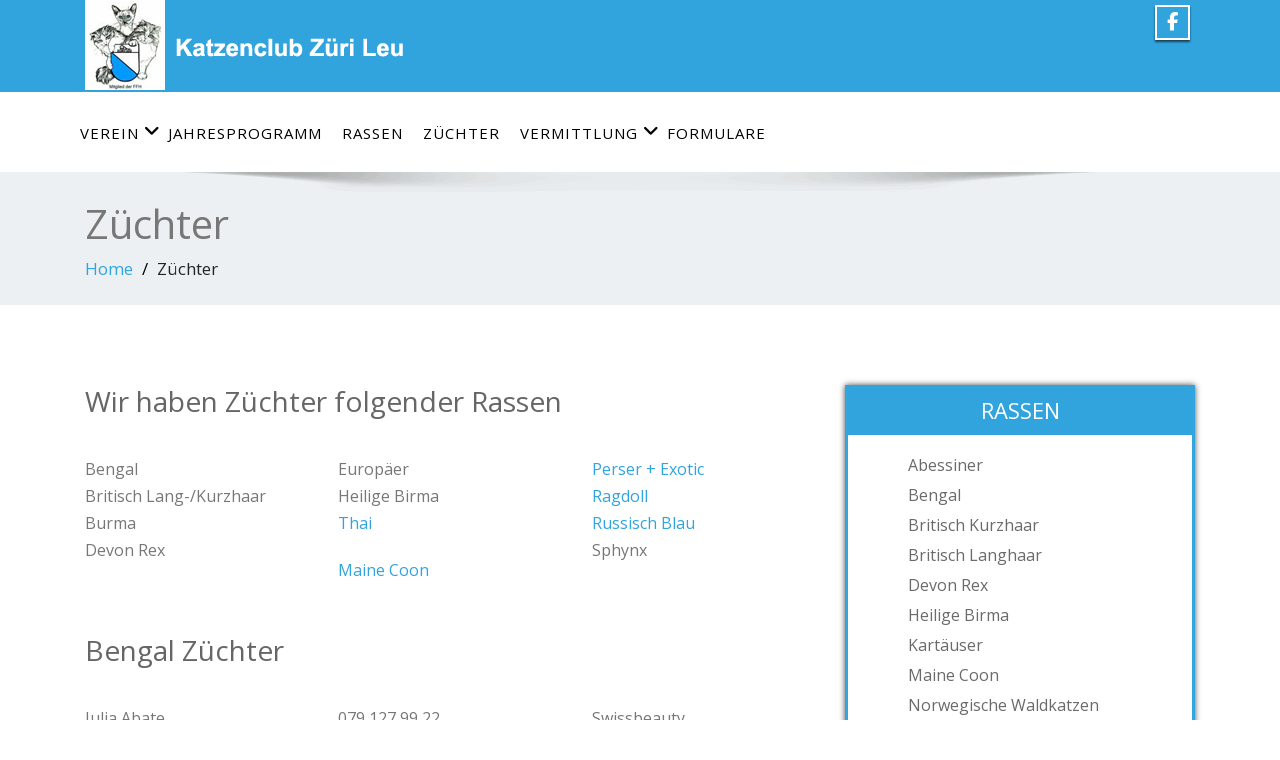

--- FILE ---
content_type: text/html; charset=UTF-8
request_url: https://www.katzenclub-zuerileu.ch/zuechter/
body_size: 21152
content:
<!DOCTYPE html>
<!--[if lt IE 7]>
<html class="no-js lt-ie9 lt-ie8 lt-ie7"> <![endif]-->
<!--[if IE 7]>
<html class="no-js lt-ie9 lt-ie8"> <![endif]-->
<!--[if IE 8]>
<html class="no-js lt-ie9"> <![endif]-->
<!--[if gt IE 8]><!-->
<html lang="de"><!--<![endif]-->
<head>
    <meta http-equiv="X-UA-Compatible" content="IE=edge">
    <meta name="viewport" content="width=device-width, initial-scale=1.0">
    <meta charset="UTF-8"/>
    <meta name='robots' content='index, follow, max-image-preview:large, max-snippet:-1, max-video-preview:-1' />

	<!-- This site is optimized with the Yoast SEO plugin v23.8 - https://yoast.com/wordpress/plugins/seo/ -->
	<title>Züchter - Katzenclub Züri Leu</title>
	<link rel="canonical" href="https://www.katzenclub-zuerileu.ch/zuechter/" />
	<meta property="og:locale" content="de_DE" />
	<meta property="og:type" content="article" />
	<meta property="og:title" content="Züchter - Katzenclub Züri Leu" />
	<meta property="og:description" content="Bengal Britisch Lang-/Kurzhaar Burma Devon Rex Europäer Heilige Birma Thai Maine Coon Perser + Exotic Ragdoll Russisch Blau Sphynx" />
	<meta property="og:url" content="https://www.katzenclub-zuerileu.ch/zuechter/" />
	<meta property="og:site_name" content="Katzenclub Züri Leu" />
	<meta property="article:publisher" content="https://www.facebook.com/Katzenclub-Z%c3%bcri-Leu-340204026186218/" />
	<meta property="article:modified_time" content="2025-06-11T09:22:03+00:00" />
	<meta name="twitter:card" content="summary_large_image" />
	<meta name="twitter:label1" content="Geschätzte Lesezeit" />
	<meta name="twitter:data1" content="2 Minuten" />
	<script type="application/ld+json" class="yoast-schema-graph">{"@context":"https://schema.org","@graph":[{"@type":"WebPage","@id":"https://www.katzenclub-zuerileu.ch/zuechter/","url":"https://www.katzenclub-zuerileu.ch/zuechter/","name":"Züchter - Katzenclub Züri Leu","isPartOf":{"@id":"https://www.katzenclub-zuerileu.ch/#website"},"datePublished":"2019-07-13T15:47:34+00:00","dateModified":"2025-06-11T09:22:03+00:00","breadcrumb":{"@id":"https://www.katzenclub-zuerileu.ch/zuechter/#breadcrumb"},"inLanguage":"de","potentialAction":[{"@type":"ReadAction","target":["https://www.katzenclub-zuerileu.ch/zuechter/"]}]},{"@type":"BreadcrumbList","@id":"https://www.katzenclub-zuerileu.ch/zuechter/#breadcrumb","itemListElement":[{"@type":"ListItem","position":1,"name":"Startseite","item":"https://www.katzenclub-zuerileu.ch/"},{"@type":"ListItem","position":2,"name":"Züchter"}]},{"@type":"WebSite","@id":"https://www.katzenclub-zuerileu.ch/#website","url":"https://www.katzenclub-zuerileu.ch/","name":"Katzenclub Züri Leu","description":"","publisher":{"@id":"https://www.katzenclub-zuerileu.ch/#organization"},"potentialAction":[{"@type":"SearchAction","target":{"@type":"EntryPoint","urlTemplate":"https://www.katzenclub-zuerileu.ch/?s={search_term_string}"},"query-input":{"@type":"PropertyValueSpecification","valueRequired":true,"valueName":"search_term_string"}}],"inLanguage":"de"},{"@type":"Organization","@id":"https://www.katzenclub-zuerileu.ch/#organization","name":"Katzenclub Züri Leu","url":"https://www.katzenclub-zuerileu.ch/","logo":{"@type":"ImageObject","inLanguage":"de","@id":"https://www.katzenclub-zuerileu.ch/#/schema/logo/image/","url":"https://www.katzenclub-zuerileu.ch/wp-content/uploads/2017/05/Logo_klein.jpg","contentUrl":"https://www.katzenclub-zuerileu.ch/wp-content/uploads/2017/05/Logo_klein.jpg","width":114,"height":128,"caption":"Katzenclub Züri Leu"},"image":{"@id":"https://www.katzenclub-zuerileu.ch/#/schema/logo/image/"},"sameAs":["https://www.facebook.com/Katzenclub-Züri-Leu-340204026186218/"]}]}</script>
	<!-- / Yoast SEO plugin. -->


<link rel='dns-prefetch' href='//fonts.googleapis.com' />
<link rel="alternate" type="application/rss+xml" title="Katzenclub Züri Leu &raquo; Feed" href="https://www.katzenclub-zuerileu.ch/feed/" />
<link rel="alternate" type="application/rss+xml" title="Katzenclub Züri Leu &raquo; Kommentar-Feed" href="https://www.katzenclub-zuerileu.ch/comments/feed/" />
		<!-- This site uses the Google Analytics by MonsterInsights plugin v9.2.1 - Using Analytics tracking - https://www.monsterinsights.com/ -->
		<!-- Note: MonsterInsights is not currently configured on this site. The site owner needs to authenticate with Google Analytics in the MonsterInsights settings panel. -->
					<!-- No tracking code set -->
				<!-- / Google Analytics by MonsterInsights -->
		<script type="text/javascript">
/* <![CDATA[ */
window._wpemojiSettings = {"baseUrl":"https:\/\/s.w.org\/images\/core\/emoji\/15.0.3\/72x72\/","ext":".png","svgUrl":"https:\/\/s.w.org\/images\/core\/emoji\/15.0.3\/svg\/","svgExt":".svg","source":{"concatemoji":"https:\/\/www.katzenclub-zuerileu.ch\/wp-includes\/js\/wp-emoji-release.min.js?ver=6.6.4"}};
/*! This file is auto-generated */
!function(i,n){var o,s,e;function c(e){try{var t={supportTests:e,timestamp:(new Date).valueOf()};sessionStorage.setItem(o,JSON.stringify(t))}catch(e){}}function p(e,t,n){e.clearRect(0,0,e.canvas.width,e.canvas.height),e.fillText(t,0,0);var t=new Uint32Array(e.getImageData(0,0,e.canvas.width,e.canvas.height).data),r=(e.clearRect(0,0,e.canvas.width,e.canvas.height),e.fillText(n,0,0),new Uint32Array(e.getImageData(0,0,e.canvas.width,e.canvas.height).data));return t.every(function(e,t){return e===r[t]})}function u(e,t,n){switch(t){case"flag":return n(e,"\ud83c\udff3\ufe0f\u200d\u26a7\ufe0f","\ud83c\udff3\ufe0f\u200b\u26a7\ufe0f")?!1:!n(e,"\ud83c\uddfa\ud83c\uddf3","\ud83c\uddfa\u200b\ud83c\uddf3")&&!n(e,"\ud83c\udff4\udb40\udc67\udb40\udc62\udb40\udc65\udb40\udc6e\udb40\udc67\udb40\udc7f","\ud83c\udff4\u200b\udb40\udc67\u200b\udb40\udc62\u200b\udb40\udc65\u200b\udb40\udc6e\u200b\udb40\udc67\u200b\udb40\udc7f");case"emoji":return!n(e,"\ud83d\udc26\u200d\u2b1b","\ud83d\udc26\u200b\u2b1b")}return!1}function f(e,t,n){var r="undefined"!=typeof WorkerGlobalScope&&self instanceof WorkerGlobalScope?new OffscreenCanvas(300,150):i.createElement("canvas"),a=r.getContext("2d",{willReadFrequently:!0}),o=(a.textBaseline="top",a.font="600 32px Arial",{});return e.forEach(function(e){o[e]=t(a,e,n)}),o}function t(e){var t=i.createElement("script");t.src=e,t.defer=!0,i.head.appendChild(t)}"undefined"!=typeof Promise&&(o="wpEmojiSettingsSupports",s=["flag","emoji"],n.supports={everything:!0,everythingExceptFlag:!0},e=new Promise(function(e){i.addEventListener("DOMContentLoaded",e,{once:!0})}),new Promise(function(t){var n=function(){try{var e=JSON.parse(sessionStorage.getItem(o));if("object"==typeof e&&"number"==typeof e.timestamp&&(new Date).valueOf()<e.timestamp+604800&&"object"==typeof e.supportTests)return e.supportTests}catch(e){}return null}();if(!n){if("undefined"!=typeof Worker&&"undefined"!=typeof OffscreenCanvas&&"undefined"!=typeof URL&&URL.createObjectURL&&"undefined"!=typeof Blob)try{var e="postMessage("+f.toString()+"("+[JSON.stringify(s),u.toString(),p.toString()].join(",")+"));",r=new Blob([e],{type:"text/javascript"}),a=new Worker(URL.createObjectURL(r),{name:"wpTestEmojiSupports"});return void(a.onmessage=function(e){c(n=e.data),a.terminate(),t(n)})}catch(e){}c(n=f(s,u,p))}t(n)}).then(function(e){for(var t in e)n.supports[t]=e[t],n.supports.everything=n.supports.everything&&n.supports[t],"flag"!==t&&(n.supports.everythingExceptFlag=n.supports.everythingExceptFlag&&n.supports[t]);n.supports.everythingExceptFlag=n.supports.everythingExceptFlag&&!n.supports.flag,n.DOMReady=!1,n.readyCallback=function(){n.DOMReady=!0}}).then(function(){return e}).then(function(){var e;n.supports.everything||(n.readyCallback(),(e=n.source||{}).concatemoji?t(e.concatemoji):e.wpemoji&&e.twemoji&&(t(e.twemoji),t(e.wpemoji)))}))}((window,document),window._wpemojiSettings);
/* ]]> */
</script>
<style id='wp-emoji-styles-inline-css' type='text/css'>

	img.wp-smiley, img.emoji {
		display: inline !important;
		border: none !important;
		box-shadow: none !important;
		height: 1em !important;
		width: 1em !important;
		margin: 0 0.07em !important;
		vertical-align: -0.1em !important;
		background: none !important;
		padding: 0 !important;
	}
</style>
<link rel='stylesheet' id='wp-block-library-css' href='https://www.katzenclub-zuerileu.ch/wp-includes/css/dist/block-library/style.min.css?ver=6.6.4' type='text/css' media='all' />
<style id='wp-block-library-theme-inline-css' type='text/css'>
.wp-block-audio :where(figcaption){color:#555;font-size:13px;text-align:center}.is-dark-theme .wp-block-audio :where(figcaption){color:#ffffffa6}.wp-block-audio{margin:0 0 1em}.wp-block-code{border:1px solid #ccc;border-radius:4px;font-family:Menlo,Consolas,monaco,monospace;padding:.8em 1em}.wp-block-embed :where(figcaption){color:#555;font-size:13px;text-align:center}.is-dark-theme .wp-block-embed :where(figcaption){color:#ffffffa6}.wp-block-embed{margin:0 0 1em}.blocks-gallery-caption{color:#555;font-size:13px;text-align:center}.is-dark-theme .blocks-gallery-caption{color:#ffffffa6}:root :where(.wp-block-image figcaption){color:#555;font-size:13px;text-align:center}.is-dark-theme :root :where(.wp-block-image figcaption){color:#ffffffa6}.wp-block-image{margin:0 0 1em}.wp-block-pullquote{border-bottom:4px solid;border-top:4px solid;color:currentColor;margin-bottom:1.75em}.wp-block-pullquote cite,.wp-block-pullquote footer,.wp-block-pullquote__citation{color:currentColor;font-size:.8125em;font-style:normal;text-transform:uppercase}.wp-block-quote{border-left:.25em solid;margin:0 0 1.75em;padding-left:1em}.wp-block-quote cite,.wp-block-quote footer{color:currentColor;font-size:.8125em;font-style:normal;position:relative}.wp-block-quote.has-text-align-right{border-left:none;border-right:.25em solid;padding-left:0;padding-right:1em}.wp-block-quote.has-text-align-center{border:none;padding-left:0}.wp-block-quote.is-large,.wp-block-quote.is-style-large,.wp-block-quote.is-style-plain{border:none}.wp-block-search .wp-block-search__label{font-weight:700}.wp-block-search__button{border:1px solid #ccc;padding:.375em .625em}:where(.wp-block-group.has-background){padding:1.25em 2.375em}.wp-block-separator.has-css-opacity{opacity:.4}.wp-block-separator{border:none;border-bottom:2px solid;margin-left:auto;margin-right:auto}.wp-block-separator.has-alpha-channel-opacity{opacity:1}.wp-block-separator:not(.is-style-wide):not(.is-style-dots){width:100px}.wp-block-separator.has-background:not(.is-style-dots){border-bottom:none;height:1px}.wp-block-separator.has-background:not(.is-style-wide):not(.is-style-dots){height:2px}.wp-block-table{margin:0 0 1em}.wp-block-table td,.wp-block-table th{word-break:normal}.wp-block-table :where(figcaption){color:#555;font-size:13px;text-align:center}.is-dark-theme .wp-block-table :where(figcaption){color:#ffffffa6}.wp-block-video :where(figcaption){color:#555;font-size:13px;text-align:center}.is-dark-theme .wp-block-video :where(figcaption){color:#ffffffa6}.wp-block-video{margin:0 0 1em}:root :where(.wp-block-template-part.has-background){margin-bottom:0;margin-top:0;padding:1.25em 2.375em}
</style>
<style id='pdfemb-pdf-embedder-viewer-style-inline-css' type='text/css'>
.wp-block-pdfemb-pdf-embedder-viewer{max-width:none}

</style>
<link rel='stylesheet' id='awsm-ead-public-css' href='https://www.katzenclub-zuerileu.ch/wp-content/plugins/embed-any-document/css/embed-public.min.css?ver=2.7.4' type='text/css' media='all' />
<style id='classic-theme-styles-inline-css' type='text/css'>
/*! This file is auto-generated */
.wp-block-button__link{color:#fff;background-color:#32373c;border-radius:9999px;box-shadow:none;text-decoration:none;padding:calc(.667em + 2px) calc(1.333em + 2px);font-size:1.125em}.wp-block-file__button{background:#32373c;color:#fff;text-decoration:none}
</style>
<style id='global-styles-inline-css' type='text/css'>
:root{--wp--preset--aspect-ratio--square: 1;--wp--preset--aspect-ratio--4-3: 4/3;--wp--preset--aspect-ratio--3-4: 3/4;--wp--preset--aspect-ratio--3-2: 3/2;--wp--preset--aspect-ratio--2-3: 2/3;--wp--preset--aspect-ratio--16-9: 16/9;--wp--preset--aspect-ratio--9-16: 9/16;--wp--preset--color--black: #000000;--wp--preset--color--cyan-bluish-gray: #abb8c3;--wp--preset--color--white: #ffffff;--wp--preset--color--pale-pink: #f78da7;--wp--preset--color--vivid-red: #cf2e2e;--wp--preset--color--luminous-vivid-orange: #ff6900;--wp--preset--color--luminous-vivid-amber: #fcb900;--wp--preset--color--light-green-cyan: #7bdcb5;--wp--preset--color--vivid-green-cyan: #00d084;--wp--preset--color--pale-cyan-blue: #8ed1fc;--wp--preset--color--vivid-cyan-blue: #0693e3;--wp--preset--color--vivid-purple: #9b51e0;--wp--preset--gradient--vivid-cyan-blue-to-vivid-purple: linear-gradient(135deg,rgba(6,147,227,1) 0%,rgb(155,81,224) 100%);--wp--preset--gradient--light-green-cyan-to-vivid-green-cyan: linear-gradient(135deg,rgb(122,220,180) 0%,rgb(0,208,130) 100%);--wp--preset--gradient--luminous-vivid-amber-to-luminous-vivid-orange: linear-gradient(135deg,rgba(252,185,0,1) 0%,rgba(255,105,0,1) 100%);--wp--preset--gradient--luminous-vivid-orange-to-vivid-red: linear-gradient(135deg,rgba(255,105,0,1) 0%,rgb(207,46,46) 100%);--wp--preset--gradient--very-light-gray-to-cyan-bluish-gray: linear-gradient(135deg,rgb(238,238,238) 0%,rgb(169,184,195) 100%);--wp--preset--gradient--cool-to-warm-spectrum: linear-gradient(135deg,rgb(74,234,220) 0%,rgb(151,120,209) 20%,rgb(207,42,186) 40%,rgb(238,44,130) 60%,rgb(251,105,98) 80%,rgb(254,248,76) 100%);--wp--preset--gradient--blush-light-purple: linear-gradient(135deg,rgb(255,206,236) 0%,rgb(152,150,240) 100%);--wp--preset--gradient--blush-bordeaux: linear-gradient(135deg,rgb(254,205,165) 0%,rgb(254,45,45) 50%,rgb(107,0,62) 100%);--wp--preset--gradient--luminous-dusk: linear-gradient(135deg,rgb(255,203,112) 0%,rgb(199,81,192) 50%,rgb(65,88,208) 100%);--wp--preset--gradient--pale-ocean: linear-gradient(135deg,rgb(255,245,203) 0%,rgb(182,227,212) 50%,rgb(51,167,181) 100%);--wp--preset--gradient--electric-grass: linear-gradient(135deg,rgb(202,248,128) 0%,rgb(113,206,126) 100%);--wp--preset--gradient--midnight: linear-gradient(135deg,rgb(2,3,129) 0%,rgb(40,116,252) 100%);--wp--preset--font-size--small: 13px;--wp--preset--font-size--medium: 20px;--wp--preset--font-size--large: 36px;--wp--preset--font-size--x-large: 42px;--wp--preset--spacing--20: 0.44rem;--wp--preset--spacing--30: 0.67rem;--wp--preset--spacing--40: 1rem;--wp--preset--spacing--50: 1.5rem;--wp--preset--spacing--60: 2.25rem;--wp--preset--spacing--70: 3.38rem;--wp--preset--spacing--80: 5.06rem;--wp--preset--shadow--natural: 6px 6px 9px rgba(0, 0, 0, 0.2);--wp--preset--shadow--deep: 12px 12px 50px rgba(0, 0, 0, 0.4);--wp--preset--shadow--sharp: 6px 6px 0px rgba(0, 0, 0, 0.2);--wp--preset--shadow--outlined: 6px 6px 0px -3px rgba(255, 255, 255, 1), 6px 6px rgba(0, 0, 0, 1);--wp--preset--shadow--crisp: 6px 6px 0px rgba(0, 0, 0, 1);}:where(.is-layout-flex){gap: 0.5em;}:where(.is-layout-grid){gap: 0.5em;}body .is-layout-flex{display: flex;}.is-layout-flex{flex-wrap: wrap;align-items: center;}.is-layout-flex > :is(*, div){margin: 0;}body .is-layout-grid{display: grid;}.is-layout-grid > :is(*, div){margin: 0;}:where(.wp-block-columns.is-layout-flex){gap: 2em;}:where(.wp-block-columns.is-layout-grid){gap: 2em;}:where(.wp-block-post-template.is-layout-flex){gap: 1.25em;}:where(.wp-block-post-template.is-layout-grid){gap: 1.25em;}.has-black-color{color: var(--wp--preset--color--black) !important;}.has-cyan-bluish-gray-color{color: var(--wp--preset--color--cyan-bluish-gray) !important;}.has-white-color{color: var(--wp--preset--color--white) !important;}.has-pale-pink-color{color: var(--wp--preset--color--pale-pink) !important;}.has-vivid-red-color{color: var(--wp--preset--color--vivid-red) !important;}.has-luminous-vivid-orange-color{color: var(--wp--preset--color--luminous-vivid-orange) !important;}.has-luminous-vivid-amber-color{color: var(--wp--preset--color--luminous-vivid-amber) !important;}.has-light-green-cyan-color{color: var(--wp--preset--color--light-green-cyan) !important;}.has-vivid-green-cyan-color{color: var(--wp--preset--color--vivid-green-cyan) !important;}.has-pale-cyan-blue-color{color: var(--wp--preset--color--pale-cyan-blue) !important;}.has-vivid-cyan-blue-color{color: var(--wp--preset--color--vivid-cyan-blue) !important;}.has-vivid-purple-color{color: var(--wp--preset--color--vivid-purple) !important;}.has-black-background-color{background-color: var(--wp--preset--color--black) !important;}.has-cyan-bluish-gray-background-color{background-color: var(--wp--preset--color--cyan-bluish-gray) !important;}.has-white-background-color{background-color: var(--wp--preset--color--white) !important;}.has-pale-pink-background-color{background-color: var(--wp--preset--color--pale-pink) !important;}.has-vivid-red-background-color{background-color: var(--wp--preset--color--vivid-red) !important;}.has-luminous-vivid-orange-background-color{background-color: var(--wp--preset--color--luminous-vivid-orange) !important;}.has-luminous-vivid-amber-background-color{background-color: var(--wp--preset--color--luminous-vivid-amber) !important;}.has-light-green-cyan-background-color{background-color: var(--wp--preset--color--light-green-cyan) !important;}.has-vivid-green-cyan-background-color{background-color: var(--wp--preset--color--vivid-green-cyan) !important;}.has-pale-cyan-blue-background-color{background-color: var(--wp--preset--color--pale-cyan-blue) !important;}.has-vivid-cyan-blue-background-color{background-color: var(--wp--preset--color--vivid-cyan-blue) !important;}.has-vivid-purple-background-color{background-color: var(--wp--preset--color--vivid-purple) !important;}.has-black-border-color{border-color: var(--wp--preset--color--black) !important;}.has-cyan-bluish-gray-border-color{border-color: var(--wp--preset--color--cyan-bluish-gray) !important;}.has-white-border-color{border-color: var(--wp--preset--color--white) !important;}.has-pale-pink-border-color{border-color: var(--wp--preset--color--pale-pink) !important;}.has-vivid-red-border-color{border-color: var(--wp--preset--color--vivid-red) !important;}.has-luminous-vivid-orange-border-color{border-color: var(--wp--preset--color--luminous-vivid-orange) !important;}.has-luminous-vivid-amber-border-color{border-color: var(--wp--preset--color--luminous-vivid-amber) !important;}.has-light-green-cyan-border-color{border-color: var(--wp--preset--color--light-green-cyan) !important;}.has-vivid-green-cyan-border-color{border-color: var(--wp--preset--color--vivid-green-cyan) !important;}.has-pale-cyan-blue-border-color{border-color: var(--wp--preset--color--pale-cyan-blue) !important;}.has-vivid-cyan-blue-border-color{border-color: var(--wp--preset--color--vivid-cyan-blue) !important;}.has-vivid-purple-border-color{border-color: var(--wp--preset--color--vivid-purple) !important;}.has-vivid-cyan-blue-to-vivid-purple-gradient-background{background: var(--wp--preset--gradient--vivid-cyan-blue-to-vivid-purple) !important;}.has-light-green-cyan-to-vivid-green-cyan-gradient-background{background: var(--wp--preset--gradient--light-green-cyan-to-vivid-green-cyan) !important;}.has-luminous-vivid-amber-to-luminous-vivid-orange-gradient-background{background: var(--wp--preset--gradient--luminous-vivid-amber-to-luminous-vivid-orange) !important;}.has-luminous-vivid-orange-to-vivid-red-gradient-background{background: var(--wp--preset--gradient--luminous-vivid-orange-to-vivid-red) !important;}.has-very-light-gray-to-cyan-bluish-gray-gradient-background{background: var(--wp--preset--gradient--very-light-gray-to-cyan-bluish-gray) !important;}.has-cool-to-warm-spectrum-gradient-background{background: var(--wp--preset--gradient--cool-to-warm-spectrum) !important;}.has-blush-light-purple-gradient-background{background: var(--wp--preset--gradient--blush-light-purple) !important;}.has-blush-bordeaux-gradient-background{background: var(--wp--preset--gradient--blush-bordeaux) !important;}.has-luminous-dusk-gradient-background{background: var(--wp--preset--gradient--luminous-dusk) !important;}.has-pale-ocean-gradient-background{background: var(--wp--preset--gradient--pale-ocean) !important;}.has-electric-grass-gradient-background{background: var(--wp--preset--gradient--electric-grass) !important;}.has-midnight-gradient-background{background: var(--wp--preset--gradient--midnight) !important;}.has-small-font-size{font-size: var(--wp--preset--font-size--small) !important;}.has-medium-font-size{font-size: var(--wp--preset--font-size--medium) !important;}.has-large-font-size{font-size: var(--wp--preset--font-size--large) !important;}.has-x-large-font-size{font-size: var(--wp--preset--font-size--x-large) !important;}
:where(.wp-block-post-template.is-layout-flex){gap: 1.25em;}:where(.wp-block-post-template.is-layout-grid){gap: 1.25em;}
:where(.wp-block-columns.is-layout-flex){gap: 2em;}:where(.wp-block-columns.is-layout-grid){gap: 2em;}
:root :where(.wp-block-pullquote){font-size: 1.5em;line-height: 1.6;}
</style>
<link rel='stylesheet' id='siteorigin-panels-front-css' href='https://www.katzenclub-zuerileu.ch/wp-content/plugins/siteorigin-panels/css/front-flex.min.css?ver=2.30.0' type='text/css' media='all' />
<link rel='stylesheet' id='sow-button-base-css' href='https://www.katzenclub-zuerileu.ch/wp-content/plugins/so-widgets-bundle/widgets/button/css/style.css?ver=1.63.4' type='text/css' media='all' />
<link rel='stylesheet' id='sow-button-wire-93add3b5a580-644-css' href='https://www.katzenclub-zuerileu.ch/wp-content/uploads/siteorigin-widgets/sow-button-wire-93add3b5a580-644.css?ver=6.6.4' type='text/css' media='all' />
<link rel='stylesheet' id='parent-style-css' href='https://www.katzenclub-zuerileu.ch/wp-content/themes/enigma/style.css?v5&#038;ver=6.6.4' type='text/css' media='all' />
<link rel='stylesheet' id='child-theme-css-css' href='https://www.katzenclub-zuerileu.ch/wp-content/themes/enigma-child/style.css?v5&#038;ver=6.6.4' type='text/css' media='all' />
<link rel='stylesheet' id='bootstrap-css' href='https://www.katzenclub-zuerileu.ch/wp-content/themes/enigma/css/bootstrap.css?ver=6.6.4' type='text/css' media='all' />
<link rel='stylesheet' id='enigma-default-css' href='https://www.katzenclub-zuerileu.ch/wp-content/themes/enigma/css/default.css?ver=6.6.4' type='text/css' media='all' />
<link rel='stylesheet' id='enigma-theme-css' href='https://www.katzenclub-zuerileu.ch/wp-content/themes/enigma/css/enigma-theme.css?ver=6.6.4' type='text/css' media='all' />
<link rel='stylesheet' id='enigma-media-responsive-css' href='https://www.katzenclub-zuerileu.ch/wp-content/themes/enigma/css/media-responsive.css?ver=6.6.4' type='text/css' media='all' />
<link rel='stylesheet' id='enigma-animations-css' href='https://www.katzenclub-zuerileu.ch/wp-content/themes/enigma/css/animations.css?ver=6.6.4' type='text/css' media='all' />
<link rel='stylesheet' id='enigma-theme-animtae-css' href='https://www.katzenclub-zuerileu.ch/wp-content/themes/enigma/css/theme-animtae.css?ver=6.6.4' type='text/css' media='all' />
<link rel='stylesheet' id='fontawesome-630-css' href='https://www.katzenclub-zuerileu.ch/wp-content/themes/enigma/css/fontawesome6.6.0/css/all.min.css?ver=6.6.4' type='text/css' media='all' />
<link rel='stylesheet' id='enigma-style-sheet-css' href='https://www.katzenclub-zuerileu.ch/wp-content/themes/enigma-child/style.css?ver=6.6.4' type='text/css' media='all' />
<link rel='stylesheet' id='enigma-google-fonts-css' href='https://fonts.googleapis.com/css?family=Open%2BSans%3A600%2C700%7CRoboto%3A700%7CRaleway%3A600&#038;ver=6.6.4' type='text/css' media='all' />
<link rel='stylesheet' id='main_heading_font-css' href='https://fonts.googleapis.com/css?family=Open+Sans%3A300%2C400%2C600%2C700%2C900%2C300italic%2C400italic%2C600italic%2C700italic%2C900italic&#038;ver=6.6.4' type='text/css' media='all' />
<link rel='stylesheet' id='menu_font-css' href='https://fonts.googleapis.com/css?family=Open+Sans%3A300%2C400%2C600%2C700%2C900%2C300italic%2C400italic%2C600italic%2C700italic%2C900italic&#038;ver=6.6.4' type='text/css' media='all' />
<link rel='stylesheet' id='theme_title-css' href='https://fonts.googleapis.com/css?family=Open+Sans%3A300%2C400%2C600%2C700%2C900%2C300italic%2C400italic%2C600italic%2C700italic%2C900italic&#038;ver=6.6.4' type='text/css' media='all' />
<link rel='stylesheet' id='desc_font_all-css' href='https://fonts.googleapis.com/css?family=Open+Sans%3A300%2C400%2C600%2C700%2C900%2C300italic%2C400italic%2C600italic%2C700italic%2C900italic&#038;ver=6.6.4' type='text/css' media='all' />
<style id='custom-header-style-inline-css' type='text/css'>
.logo a h1, .logo p {
		font-family: Open Sans!important;
		}
		.main-navigation a, .navbar-default .navbar-nav > li > a, .dropdown-menu > li > a{
			font-family: Open Sans!important ;
		}
		.carousel-text h1, .enigma_heading_title h3, .enigma_blog_thumb_wrapper h2 a, .sub-title, .enigma_footer_widget_title, .enigma_sidebar_widget_title h2 {
			font-family: Open Sans;
		}

		.head-contact-info li a,
		.enigma_blog_thumb_wrapper p, 
		.enigma_blog_thumb_date li, 
		.enigma_header_breadcrum_title h1, 
		.breadcrumb li a, .breadcrumb li, 
		.enigma_fuul_blog_detail_padding h2, 
		.enigma_fuul_blog_detail_padding p, 
		.enigma_comment_form_section h2, 
		.enigma_comment_form_section label, 
		.enigma_comment_form_section p,
		.enigma_comment_form_section a,
		.logged_in_as p, .enigma_blog_comment a,
		.enigma_blog_post_content p, 
		.enigma_comment_title h3, 
		.enigma_comment_detail_title, 
		.enigma_comment_date, 
		.enigma_comment_detail p, 
		.reply a, .enigma_blog_read_btn,
		.enigma_cotact_form_div p,
		 label, .enigma_con_input_control, 
		 .enigma_contact_info li .text, 
		 .enigma_contact_info li .desc, 
		 .enigma_send_button, #enigma_send_button, .enigma_home_portfolio_caption h3 a,
		 .enigma_service_detail h3 a, .enigma_service_detail p, 
		 .carousel-list li,
		.carousel-text .enigma_blog_read_btn,
		.pos, .error_404 p,
		.long h3, .enigma_testimonial_area p, h3, span,
		.enigma_footer_area p,
		.enigma_callout_area p, .enigma_callout_area a,
		.enigma_footer_widget_column ul li a, .enigma_footer_widget_column .textwidget
		.enigma_sidebar_widget_title h2,
		.enigma_sidebar_link p a, .enigma_sidebar_widget ul li a
		{
			font-family: Open Sans;
		}
    
    a,a:hover,
    .enigma_fuul_blog_detail_padding h2 a,
    .wl-theme-pagination a.page-numbers,
    .wl-theme-pagination span.page-numbers,
    .enigma_service_area:hover .enigma_service_iocn i,
    .enigma_service_area:focus .enigma_service_iocn i,
    .enigma_service_iocn_2 i,
    .enigma_home_portfolio_showcase .enigma_home_portfolio_showcase_icons a:hover,
    .enigma_home_portfolio_showcase .enigma_home_portfolio_showcase_icons a:focus,.enigma_proejct_button a:hover,
.enigma_proejct_button a:focus,.enigma-project-detail-sidebar .launch-enigma-project a:hover,
.enigma-project-detail-sidebar .launch-enigma-project a:focus,.enigma_gallery_showcase .enigma_gallery_showcase_icons a:hover,
.enigma_gallery_showcase .enigma_gallery_showcase_icons a:focus,.enigma_blog_thumb_wrapper h2 a,.enigma_blog_thumb_date li i,.enigma_blog_thumb_wrapper h2:hover a,.enigma_blog_thumb_date li i,.enigma_blog_thumb_wrapper h2:focus a ,.enigma_cats a i,.enigma_tags a i,.enigma_blog_thumb_wrapper span a i,.carousel-text .enigma_blog_read_btn:hover,
.carousel-text .enigma_blog_read_btn:focus,.enigma_blog_thumb_wrapper_showcase .enigma_blog_thumb_wrapper_showcase_icons a:hover,
.enigma_blog_thumb_wrapper_showcase .enigma_blog_thumb_wrapper_showcase_icons a:focus,.enigma_blog_comment:hover h6,
.enigma_blog_comment:hover i,
.enigma_blog_comment:focus h6,
.enigma_blog_comment:focus i,
.enigma_fuul_blog_detail_padding h2,
.enigma_fuul_blog_detail_padding h2 a,
.enigma_fuul_blog_detail_padding h2 a:hover,
.enigma_fuul_blog_detail_padding h2 a:focus,
.enigma_recent_widget_post h3 a,
.enigma_sidebar_link p a:hover,.enigma_sidebar_widget ul li a:hover,
.enigma_sidebar_link p a:focus,.enigma_sidebar_widget ul li a:focus,.reply a,.breadcrumb li a,.enigma_testimonial_area i,
.enigma_footer_widget_column ul li a:hover,.enigma_footer_widget_column ul li a:focus,.enigma_carousel-next i,.enigma_carousel-prev i,.enigma_team_showcase .enigma_team_showcase_icons a:hover,
.enigma_team_showcase .enigma_team_showcase_icons a:focus,.enigma_contact_info li .desc,.enigma_dropcape_simple span,.enigma_blog_read_btn:hover, .enigma_blog_read_btn:focus
{
        color: #31A3DD;
    }
    
    #btn-to-top,.wl-theme-pagination span.page-numbers.current,.hd_cover,.collapse ul.nav li.current-menu-item .dropdown-toggle,
.collapse ul.nav li.current-menu-parent .dropdown-toggle,
.collapse ul.nav li.current_page_ancestor .dropdown-toggle,
.navbar-default .navbar-collapse ul.nav li.current-menu-item .dropdown-toggle .collapse ul.nav li.current_page_ancestor .dropdown-toggle,
.navbar-default .navbar-collapse ul.nav li.current-menu-parent .dropdown-toggle,.navbar-default .navbar-collapse ul.nav li.current_page_ancestor .dropdown-toggle,.enigma_service_iocn,.enigma_home_portfolio_showcase .enigma_home_portfolio_showcase_icons a,.enigma_home_portfolio_caption:hover,
.enigma_home_portfolio_caption:focus,.img-wrapper:hover .enigma_home_portfolio_caption,
.img-wrapper:focus .enigma_home_portfolio_caption,.enigma_carousel-next:hover,
.enigma_carousel-prev:hover,
.enigma_carousel-next:focus,
.enigma_carousel-prev:focus,.enigma_gallery_showcase .enigma_gallery_showcase_icons a,.enigma_cats a:hover,
.enigma_tags a:hover,
.enigma_cats a:focus,
.enigma_tags a:focus,.enigma_blog_read_btn,.enigma_blog_thumb_wrapper_showcase .enigma_blog_thumb_wrapper_showcase_icons a,
.enigma_post_date,.enigma_sidebar_widget_title,.enigma_widget_tags a:hover,.enigma_widget_tags a:focus,.tagcloud a:hover,.tagcloud a:focus,.enigma_author_detail_wrapper,.btn-search ,#enigma_send_button:hover,#enigma_send_button:focus,.enigma_send_button:hover,.enigma_send_button:focus,.pager a.selected,
.enigma_blog_pagi a.active,.enigma_blog_pagi a:hover,.enigma_blog_pagi a:focus,.nav-pills>li.active>a:focus,.nav-stacked>li.active>a,.nav-stacked>li.active>a:focus,
    .nav-stacked>li.active>a:hover,
    .nav-stacked>li.active>a:focus,.navbar-default .navbar-toggle:focus,
    .navbar-default .navbar-toggle:hover,
    .navbar-default .navbar-toggle:focus,
    .navbar-toggle,.enigma_client_next:hover,.enigma_client_next:focus,.enigma_client_prev:hover,
.enigma_client_prev:focus,.enigma_team_showcase .enigma_team_showcase_icons a,.enigma_team_caption:hover,.enigma_team_caption:focus,.enigma_team_wrapper:hover .enigma_team_caption,.enigma_callout_area,.enigma_footer_area,.enigma_dropcape_square span,.enigma_dropcape_circle span,.progress-bar,.btn-search,.dropdown-menu .active a, .navbar .nav-menu>.active>a, .navbar .nav-menu>.active>a:focus, .navbar .nav-menu>.active>a:hover, .navbar .nav-menu>.open>a, .navbar .nav-menu>.open>a:focus, .navbar .nav-menu>.open>a:hover, .navbar .nav-menu>li>a:focus, .navbar .nav-menu>li>a:hover,.carousel-list li,.main-navigation ul ul
    {
        background-color:#31A3DD;
    }
    .enigma_con_textarea_control:focus,.enigma_contact_input_control:focus,.enigma_contact_textarea_control:focus,.enigma_panel-blue,.enigma_panel-blue>.panel-heading,#enigma_send_button,.enigma_send_button
    {
        border-color:#31A3DD ;
    }
    .navigation_menu
    {
        border-top:2px solid#31A3DD ;
    }
    .img-wrapper:hover .enigma_home_portfolio_caption,
.img-wrapper:focus .enigma_home_portfolio_caption
    {
        border-left:1px solid#31A3DD ;
    }
    .enigma_sidebar_widget,.enigma_author_detail_wrapper,.enigma_blockquote_section blockquote
    {
        border-left:3px solid#31A3DD ;
    }
    .enigma_sidebar_widget
    {
        border-right:3px solid#31A3DD ;
    }
    .img-wrapper:hover .enigma_home_portfolio_caption,
.img-wrapper:focus .enigma_home_portfolio_caption
    {
        border-right:1px solid#31A3DD ;
    }
    .enigma_heading_title h3,.enigma_heading_title2 h3,.enigma_home_portfolio_caption,.img-wrapper:hover .enigma_home_portfolio_caption,
.img-wrapper:focus .enigma_home_portfolio_caption,.enigma_blog_thumb_wrapper,.enigma_sidebar_widget
    {
        border-bottom:4px solid#31A3DD ;
    }
    .wl-theme-pagination span.page-numbers.current,.wl-theme-pagination a.page-numbers,.enigma_widget_tags a:hover,.enigma_widget_tags a:focus,.tagcloud a:hover,.tagcloud a:focus,.navbar-toggle
    {
        border:1px solid#31A3DD !important;
    }
    .enigma_testimonial_area img
    {
        border:10px solid#31A3DD ;
    }
    .enigma_send_button , #enigma_send_button,.enigma_home_portfolio_showcase .enigma_home_portfolio_showcase_icons a,
    .enigma_home_portfolio_showcase .enigma_home_portfolio_showcase_icons a:hover,
.enigma_home_portfolio_showcase .enigma_home_portfolio_showcase_icons a:focus,.enigma_proejct_button a,
.enigma_carousel-next,.enigma_carousel-prev,
.enigma_proejct_button a:hover,
.enigma_carousel-next,.enigma_carousel-prev,
.enigma_proejct_button a:focus,.enigma_portfolio_detail_pagi li a,.enigma_portfolio_detail_pagi li a:hover,
.enigma_portfolio_detail_pagi li a:focus,.enigma-project-detail-sidebar .launch-enigma-project a,.enigma-project-detail-sidebar .launch-enigma-project a:hover,
.enigma-project-detail-sidebar .launch-enigma-project a:focus,.enigma_gallery_showcase .enigma_gallery_showcase_icons a,.enigma_gallery_showcase .enigma_gallery_showcase_icons a:hover,
.enigma_gallery_showcase .enigma_gallery_showcase_icons a:focus,.enigma_blog_read_btn,.enigma_blog_thumb_wrapper_showcase .enigma_blog_thumb_wrapper_showcase_icons a:hover,
.enigma_blog_thumb_wrapper_showcase .enigma_blog_thumb_wrapper_showcase_icons a:focus,#enigma_send_button:hover,#enigma_send_button:focus,.enigma_send_button:hover,.enigma_send_button:focus,.pager a,.pager a.selected,.enigma_client_next,.enigma_client_prev,.enigma_team_showcase .enigma_team_showcase_icons a,.enigma_team_showcase .enigma_team_showcase_icons a:hover,
.enigma_team_showcase .enigma_team_showcase_icons a:focus
    {
        border:2px solid#31A3DD ;
    }
    .enigma_service_iocn,.enigma_service_iocn_2 i,.nav-pills>li>a,.nav-stacked>li>a ,.enigma_client_wrapper:hover,.enigma_client_wrapper:focus
    {
        border:4px solid#31A3DD ;
    }
    
    {
        box-shadow: 0px 0px 12px #31A3DD ;
    }
   
    {
        box-shadow: 0 0 14px 0 #31A3DD ;
    }
    .logo img{
        height:100px;
        width:100px;
    }
</style>
<script type="text/javascript" src="https://www.katzenclub-zuerileu.ch/wp-includes/js/jquery/jquery.min.js?ver=3.7.1" id="jquery-core-js"></script>
<script type="text/javascript" src="https://www.katzenclub-zuerileu.ch/wp-includes/js/jquery/jquery-migrate.min.js?ver=3.4.1" id="jquery-migrate-js"></script>
<link rel="https://api.w.org/" href="https://www.katzenclub-zuerileu.ch/wp-json/" /><link rel="alternate" title="JSON" type="application/json" href="https://www.katzenclub-zuerileu.ch/wp-json/wp/v2/pages/644" /><link rel="EditURI" type="application/rsd+xml" title="RSD" href="https://www.katzenclub-zuerileu.ch/xmlrpc.php?rsd" />
<meta name="generator" content="WordPress 6.6.4" />
<link rel='shortlink' href='https://www.katzenclub-zuerileu.ch/?p=644' />
<link rel="alternate" title="oEmbed (JSON)" type="application/json+oembed" href="https://www.katzenclub-zuerileu.ch/wp-json/oembed/1.0/embed?url=https%3A%2F%2Fwww.katzenclub-zuerileu.ch%2Fzuechter%2F" />
<link rel="alternate" title="oEmbed (XML)" type="text/xml+oembed" href="https://www.katzenclub-zuerileu.ch/wp-json/oembed/1.0/embed?url=https%3A%2F%2Fwww.katzenclub-zuerileu.ch%2Fzuechter%2F&#038;format=xml" />
<style type="text/css" id="custom-background-css">
body.custom-background { background-color: #ffffff; }
</style>
	<style media="all" id="siteorigin-panels-layouts-head">/* Layout 644 */ #pgc-644-0-0 , #pgc-644-2-0 , #pgc-644-5-0 , #pgc-644-16-0 , #pgc-644-20-0 , #pgc-644-22-0 , #pgc-644-24-0 , #pgc-644-29-0 , #pgc-644-31-0 { width:100%;width:calc(100% - ( 0 * 30px ) ) } #pg-644-0 , #pg-644-1 , #pg-644-2 , #pg-644-3 , #pg-644-4 , #pg-644-5 , #pg-644-6 , #pg-644-7 , #pg-644-8 , #pg-644-9 , #pg-644-10 , #pg-644-11 , #pg-644-12 , #pg-644-13 , #pg-644-14 , #pg-644-15 , #pg-644-16 , #pg-644-17 , #pg-644-18 , #pg-644-19 , #pg-644-20 , #pg-644-21 , #pg-644-22 , #pg-644-23 , #pg-644-24 , #pg-644-25 , #pg-644-26 , #pg-644-27 , #pg-644-28 , #pg-644-29 , #pg-644-30 , #pg-644-31 , #pg-644-32 , #pg-644-33 , #pl-644 .so-panel { margin-bottom:30px } #pgc-644-1-0 , #pgc-644-1-1 , #pgc-644-1-2 , #pgc-644-3-0 , #pgc-644-3-1 , #pgc-644-3-2 , #pgc-644-4-0 , #pgc-644-4-1 , #pgc-644-4-2 , #pgc-644-6-0 , #pgc-644-6-1 , #pgc-644-6-2 , #pgc-644-7-0 , #pgc-644-7-1 , #pgc-644-7-2 , #pgc-644-8-0 , #pgc-644-8-1 , #pgc-644-8-2 , #pgc-644-9-0 , #pgc-644-9-1 , #pgc-644-9-2 , #pgc-644-10-0 , #pgc-644-10-1 , #pgc-644-10-2 , #pgc-644-11-0 , #pgc-644-11-1 , #pgc-644-11-2 , #pgc-644-12-0 , #pgc-644-12-1 , #pgc-644-12-2 , #pgc-644-13-0 , #pgc-644-13-1 , #pgc-644-13-2 , #pgc-644-14-0 , #pgc-644-14-1 , #pgc-644-14-2 , #pgc-644-15-0 , #pgc-644-15-1 , #pgc-644-15-2 , #pgc-644-17-0 , #pgc-644-17-1 , #pgc-644-17-2 , #pgc-644-18-0 , #pgc-644-18-1 , #pgc-644-18-2 , #pgc-644-19-0 , #pgc-644-19-1 , #pgc-644-19-2 , #pgc-644-21-0 , #pgc-644-21-1 , #pgc-644-21-2 , #pgc-644-23-0 , #pgc-644-23-1 , #pgc-644-23-2 , #pgc-644-25-0 , #pgc-644-25-1 , #pgc-644-25-2 , #pgc-644-26-0 , #pgc-644-26-1 , #pgc-644-26-2 , #pgc-644-27-0 , #pgc-644-27-1 , #pgc-644-27-2 , #pgc-644-28-0 , #pgc-644-28-1 , #pgc-644-28-2 , #pgc-644-30-0 , #pgc-644-30-1 , #pgc-644-30-2 , #pgc-644-32-0 , #pgc-644-32-1 , #pgc-644-32-2 , #pgc-644-33-0 , #pgc-644-33-1 , #pgc-644-33-2 , #pgc-644-34-0 , #pgc-644-34-1 , #pgc-644-34-2 { width:33.3333%;width:calc(33.3333% - ( 0.66666666666667 * 30px ) ) } #pl-644 .so-panel:last-of-type { margin-bottom:0px } #pg-644-0.panel-has-style > .panel-row-style, #pg-644-0.panel-no-style , #pg-644-1.panel-has-style > .panel-row-style, #pg-644-1.panel-no-style , #pg-644-2.panel-has-style > .panel-row-style, #pg-644-2.panel-no-style , #pg-644-3.panel-has-style > .panel-row-style, #pg-644-3.panel-no-style , #pg-644-5.panel-has-style > .panel-row-style, #pg-644-5.panel-no-style , #pg-644-6.panel-has-style > .panel-row-style, #pg-644-6.panel-no-style , #pg-644-7.panel-has-style > .panel-row-style, #pg-644-7.panel-no-style , #pg-644-8.panel-has-style > .panel-row-style, #pg-644-8.panel-no-style , #pg-644-9.panel-has-style > .panel-row-style, #pg-644-9.panel-no-style , #pg-644-10.panel-has-style > .panel-row-style, #pg-644-10.panel-no-style , #pg-644-11.panel-has-style > .panel-row-style, #pg-644-11.panel-no-style , #pg-644-12.panel-has-style > .panel-row-style, #pg-644-12.panel-no-style , #pg-644-13.panel-has-style > .panel-row-style, #pg-644-13.panel-no-style , #pg-644-14.panel-has-style > .panel-row-style, #pg-644-14.panel-no-style , #pg-644-15.panel-has-style > .panel-row-style, #pg-644-15.panel-no-style , #pg-644-16.panel-has-style > .panel-row-style, #pg-644-16.panel-no-style , #pg-644-17.panel-has-style > .panel-row-style, #pg-644-17.panel-no-style , #pg-644-18.panel-has-style > .panel-row-style, #pg-644-18.panel-no-style , #pg-644-19.panel-has-style > .panel-row-style, #pg-644-19.panel-no-style , #pg-644-20.panel-has-style > .panel-row-style, #pg-644-20.panel-no-style , #pg-644-21.panel-has-style > .panel-row-style, #pg-644-21.panel-no-style , #pg-644-22.panel-has-style > .panel-row-style, #pg-644-22.panel-no-style , #pg-644-25.panel-has-style > .panel-row-style, #pg-644-25.panel-no-style , #pg-644-26.panel-has-style > .panel-row-style, #pg-644-26.panel-no-style , #pg-644-27.panel-has-style > .panel-row-style, #pg-644-27.panel-no-style , #pg-644-28.panel-has-style > .panel-row-style, #pg-644-28.panel-no-style , #pg-644-29.panel-has-style > .panel-row-style, #pg-644-29.panel-no-style , #pg-644-30.panel-has-style > .panel-row-style, #pg-644-30.panel-no-style , #pg-644-31.panel-has-style > .panel-row-style, #pg-644-31.panel-no-style , #pg-644-32.panel-has-style > .panel-row-style, #pg-644-32.panel-no-style , #pg-644-33.panel-has-style > .panel-row-style, #pg-644-33.panel-no-style , #pg-644-34.panel-has-style > .panel-row-style, #pg-644-34.panel-no-style { -webkit-align-items:flex-start;align-items:flex-start } #pgc-644-28-0 { align-self:auto } @media (max-width:780px){ #pg-644-0.panel-no-style, #pg-644-0.panel-has-style > .panel-row-style, #pg-644-0 , #pg-644-1.panel-no-style, #pg-644-1.panel-has-style > .panel-row-style, #pg-644-1 , #pg-644-2.panel-no-style, #pg-644-2.panel-has-style > .panel-row-style, #pg-644-2 , #pg-644-3.panel-no-style, #pg-644-3.panel-has-style > .panel-row-style, #pg-644-3 , #pg-644-4.panel-no-style, #pg-644-4.panel-has-style > .panel-row-style, #pg-644-4 , #pg-644-5.panel-no-style, #pg-644-5.panel-has-style > .panel-row-style, #pg-644-5 , #pg-644-6.panel-no-style, #pg-644-6.panel-has-style > .panel-row-style, #pg-644-6 , #pg-644-7.panel-no-style, #pg-644-7.panel-has-style > .panel-row-style, #pg-644-7 , #pg-644-8.panel-no-style, #pg-644-8.panel-has-style > .panel-row-style, #pg-644-8 , #pg-644-9.panel-no-style, #pg-644-9.panel-has-style > .panel-row-style, #pg-644-9 , #pg-644-10.panel-no-style, #pg-644-10.panel-has-style > .panel-row-style, #pg-644-10 , #pg-644-11.panel-no-style, #pg-644-11.panel-has-style > .panel-row-style, #pg-644-11 , #pg-644-12.panel-no-style, #pg-644-12.panel-has-style > .panel-row-style, #pg-644-12 , #pg-644-13.panel-no-style, #pg-644-13.panel-has-style > .panel-row-style, #pg-644-13 , #pg-644-14.panel-no-style, #pg-644-14.panel-has-style > .panel-row-style, #pg-644-14 , #pg-644-15.panel-no-style, #pg-644-15.panel-has-style > .panel-row-style, #pg-644-15 , #pg-644-16.panel-no-style, #pg-644-16.panel-has-style > .panel-row-style, #pg-644-16 , #pg-644-17.panel-no-style, #pg-644-17.panel-has-style > .panel-row-style, #pg-644-17 , #pg-644-18.panel-no-style, #pg-644-18.panel-has-style > .panel-row-style, #pg-644-18 , #pg-644-19.panel-no-style, #pg-644-19.panel-has-style > .panel-row-style, #pg-644-19 , #pg-644-20.panel-no-style, #pg-644-20.panel-has-style > .panel-row-style, #pg-644-20 , #pg-644-21.panel-no-style, #pg-644-21.panel-has-style > .panel-row-style, #pg-644-21 , #pg-644-22.panel-no-style, #pg-644-22.panel-has-style > .panel-row-style, #pg-644-22 , #pg-644-23.panel-no-style, #pg-644-23.panel-has-style > .panel-row-style, #pg-644-23 , #pg-644-24.panel-no-style, #pg-644-24.panel-has-style > .panel-row-style, #pg-644-24 , #pg-644-25.panel-no-style, #pg-644-25.panel-has-style > .panel-row-style, #pg-644-25 , #pg-644-26.panel-no-style, #pg-644-26.panel-has-style > .panel-row-style, #pg-644-26 , #pg-644-27.panel-no-style, #pg-644-27.panel-has-style > .panel-row-style, #pg-644-27 , #pg-644-28.panel-no-style, #pg-644-28.panel-has-style > .panel-row-style, #pg-644-28 , #pg-644-29.panel-no-style, #pg-644-29.panel-has-style > .panel-row-style, #pg-644-29 , #pg-644-30.panel-no-style, #pg-644-30.panel-has-style > .panel-row-style, #pg-644-30 , #pg-644-31.panel-no-style, #pg-644-31.panel-has-style > .panel-row-style, #pg-644-31 , #pg-644-32.panel-no-style, #pg-644-32.panel-has-style > .panel-row-style, #pg-644-32 , #pg-644-33.panel-no-style, #pg-644-33.panel-has-style > .panel-row-style, #pg-644-33 , #pg-644-34.panel-no-style, #pg-644-34.panel-has-style > .panel-row-style, #pg-644-34 { -webkit-flex-direction:column;-ms-flex-direction:column;flex-direction:column } #pg-644-0 > .panel-grid-cell , #pg-644-0 > .panel-row-style > .panel-grid-cell , #pg-644-1 > .panel-grid-cell , #pg-644-1 > .panel-row-style > .panel-grid-cell , #pg-644-2 > .panel-grid-cell , #pg-644-2 > .panel-row-style > .panel-grid-cell , #pg-644-3 > .panel-grid-cell , #pg-644-3 > .panel-row-style > .panel-grid-cell , #pg-644-4 > .panel-grid-cell , #pg-644-4 > .panel-row-style > .panel-grid-cell , #pg-644-5 > .panel-grid-cell , #pg-644-5 > .panel-row-style > .panel-grid-cell , #pg-644-6 > .panel-grid-cell , #pg-644-6 > .panel-row-style > .panel-grid-cell , #pg-644-7 > .panel-grid-cell , #pg-644-7 > .panel-row-style > .panel-grid-cell , #pg-644-8 > .panel-grid-cell , #pg-644-8 > .panel-row-style > .panel-grid-cell , #pg-644-9 > .panel-grid-cell , #pg-644-9 > .panel-row-style > .panel-grid-cell , #pg-644-10 > .panel-grid-cell , #pg-644-10 > .panel-row-style > .panel-grid-cell , #pg-644-11 > .panel-grid-cell , #pg-644-11 > .panel-row-style > .panel-grid-cell , #pg-644-12 > .panel-grid-cell , #pg-644-12 > .panel-row-style > .panel-grid-cell , #pg-644-13 > .panel-grid-cell , #pg-644-13 > .panel-row-style > .panel-grid-cell , #pg-644-14 > .panel-grid-cell , #pg-644-14 > .panel-row-style > .panel-grid-cell , #pg-644-15 > .panel-grid-cell , #pg-644-15 > .panel-row-style > .panel-grid-cell , #pg-644-16 > .panel-grid-cell , #pg-644-16 > .panel-row-style > .panel-grid-cell , #pg-644-17 > .panel-grid-cell , #pg-644-17 > .panel-row-style > .panel-grid-cell , #pg-644-18 > .panel-grid-cell , #pg-644-18 > .panel-row-style > .panel-grid-cell , #pg-644-19 > .panel-grid-cell , #pg-644-19 > .panel-row-style > .panel-grid-cell , #pg-644-20 > .panel-grid-cell , #pg-644-20 > .panel-row-style > .panel-grid-cell , #pg-644-21 > .panel-grid-cell , #pg-644-21 > .panel-row-style > .panel-grid-cell , #pg-644-22 > .panel-grid-cell , #pg-644-22 > .panel-row-style > .panel-grid-cell , #pg-644-23 > .panel-grid-cell , #pg-644-23 > .panel-row-style > .panel-grid-cell , #pg-644-24 > .panel-grid-cell , #pg-644-24 > .panel-row-style > .panel-grid-cell , #pg-644-25 > .panel-grid-cell , #pg-644-25 > .panel-row-style > .panel-grid-cell , #pg-644-26 > .panel-grid-cell , #pg-644-26 > .panel-row-style > .panel-grid-cell , #pg-644-27 > .panel-grid-cell , #pg-644-27 > .panel-row-style > .panel-grid-cell , #pg-644-28 > .panel-grid-cell , #pg-644-28 > .panel-row-style > .panel-grid-cell , #pg-644-29 > .panel-grid-cell , #pg-644-29 > .panel-row-style > .panel-grid-cell , #pg-644-30 > .panel-grid-cell , #pg-644-30 > .panel-row-style > .panel-grid-cell , #pg-644-31 > .panel-grid-cell , #pg-644-31 > .panel-row-style > .panel-grid-cell , #pg-644-32 > .panel-grid-cell , #pg-644-32 > .panel-row-style > .panel-grid-cell , #pg-644-33 > .panel-grid-cell , #pg-644-33 > .panel-row-style > .panel-grid-cell , #pg-644-34 > .panel-grid-cell , #pg-644-34 > .panel-row-style > .panel-grid-cell { width:100%;margin-right:0 } #pgc-644-1-0 , #pgc-644-1-1 , #pgc-644-3-0 , #pgc-644-3-1 , #pgc-644-4-0 , #pgc-644-4-1 , #pgc-644-6-0 , #pgc-644-6-1 , #pgc-644-7-0 , #pgc-644-7-1 , #pgc-644-8-0 , #pgc-644-8-1 , #pgc-644-9-0 , #pgc-644-9-1 , #pgc-644-10-0 , #pgc-644-10-1 , #pgc-644-11-0 , #pgc-644-11-1 , #pgc-644-12-0 , #pgc-644-12-1 , #pgc-644-13-0 , #pgc-644-13-1 , #pgc-644-14-0 , #pgc-644-14-1 , #pgc-644-15-0 , #pgc-644-15-1 , #pgc-644-17-0 , #pgc-644-17-1 , #pgc-644-18-0 , #pgc-644-18-1 , #pgc-644-19-0 , #pgc-644-19-1 , #pgc-644-21-0 , #pgc-644-21-1 , #pgc-644-23-0 , #pgc-644-23-1 , #pgc-644-25-0 , #pgc-644-25-1 , #pgc-644-26-0 , #pgc-644-26-1 , #pgc-644-27-0 , #pgc-644-27-1 , #pgc-644-28-0 , #pgc-644-28-1 , #pgc-644-30-0 , #pgc-644-30-1 , #pgc-644-32-0 , #pgc-644-32-1 , #pgc-644-33-0 , #pgc-644-33-1 , #pgc-644-34-0 , #pgc-644-34-1 { margin-bottom:30px } #pl-644 .panel-grid-cell { padding:0 } #pl-644 .panel-grid .panel-grid-cell-empty { display:none } #pl-644 .panel-grid .panel-grid-cell-mobile-last { margin-bottom:0px }  } </style><link rel="icon" href="https://www.katzenclub-zuerileu.ch/wp-content/uploads/2017/05/favicon.png" sizes="32x32" />
<link rel="icon" href="https://www.katzenclub-zuerileu.ch/wp-content/uploads/2017/05/favicon.png" sizes="192x192" />
<link rel="apple-touch-icon" href="https://www.katzenclub-zuerileu.ch/wp-content/uploads/2017/05/favicon.png" />
<meta name="msapplication-TileImage" content="https://www.katzenclub-zuerileu.ch/wp-content/uploads/2017/05/favicon.png" />
		<style type="text/css" id="wp-custom-css">
			
		</style>
		</head>
<body class="page-template-default page page-id-644 custom-background wp-embed-responsive siteorigin-panels siteorigin-panels-before-js">
        <div>
    <a class="skip-link screen-reader-text" href="#content">Skip to content</a>
    <!-- Header Section -->
    <div class="header_section hd_cover">
        <div class="container">
            <!-- Logo & Contact Info -->
            <div class="row">
                                    <div class="col-md-6 col-sm-12 wl_rtl">
                        <div class="logo" style="width:331px;">
                           
                             <a href="https://www.katzenclub-zuerileu.ch/" rel="home">
    <img src="https://www.katzenclub-zuerileu.ch/wp-content/themes/enigma-child/images/logoClaim.png?v2" alt="Website-Logo" width="331" height="90" style="width:331px;height:90px;">
</a>
                                                         
                                                    </div>
                    </div>
                                        <div class="col-md-6 col-sm-12">
                                                                                    <ul class="social">
                                                                <li class="facebook" data-toggle="tooltip" data-placement="bottom" title="Facebook"><a target=&quot;_blank&quot; href="https://www.facebook.com/profile.php?id=100077078089765"><i class="fab fa-facebook-f"></i></a></li>
                                                            </ul>
                        </div>
                                </div>
            <!-- /Logo & Contact Info -->
        </div>
    </div>
    <!-- /Header Section -->
    <!-- Navigation  menus -->
    <div class="navigation_menu" data-spy="affix" data-offset-top="95" id="enigma_nav_top" >
        <span id="header_shadow"></span>
        <div class="container navbar-container">
            <nav id="site-navigation" class="main-navigation navbar" role="navigation">
                <div class="navbar-header">
                    <button id="nav-tog" type="button" class="navbar-toggler" data-toggle="collapse" data-target="#menu" aria-controls="#menu" aria-expanded="false" aria-label="Toggle navigation">
                        <span class="sr-only">Toggle navigation</span>
                        <span class="fas fa-bars"></span>
                    </button>
                </div>
                <div id="menu" class="collapse navbar-collapse ">
                    <div class="menu-menu-1-container"><ul id="primary-menu" class="menu"><li id="menu-item-25" class="menu-item menu-item-type-post_type menu-item-object-page menu-item-has-children menu-item-25 dropdown "><a class="" href="https://www.katzenclub-zuerileu.ch/verein/">Verein<i class="fa fa-angle-down"></i></a>
<ul class="dropdown-menu">
	<li id="menu-item-22" class="menu-item menu-item-type-post_type menu-item-object-page menu-item-22 "><a class="" href="https://www.katzenclub-zuerileu.ch/ueber-uns/">Über uns</a></li>
	<li id="menu-item-28" class="menu-item menu-item-type-post_type menu-item-object-page menu-item-28 "><a class="" href="https://www.katzenclub-zuerileu.ch/vorstand/">Vorstand</a></li>
	<li id="menu-item-69" class="menu-item menu-item-type-post_type menu-item-object-page menu-item-69 "><a class="" href="https://www.katzenclub-zuerileu.ch/ausstellung/">Ausstellung</a></li>
	<li id="menu-item-48" class="menu-item menu-item-type-post_type menu-item-object-page menu-item-48 "><a class="" href="https://www.katzenclub-zuerileu.ch/mitgliedschaft/">Mitgliedschaft</a></li>
	<li id="menu-item-49" class="menu-item menu-item-type-post_type menu-item-object-page menu-item-49 "><a class="" href="https://www.katzenclub-zuerileu.ch/statuten/">Statuten</a></li>
</ul>
</li>
<li id="menu-item-1884" class="menu-item menu-item-type-post_type menu-item-object-page menu-item-1884 "><a class="" href="https://www.katzenclub-zuerileu.ch/jahresprogramm/">Jahresprogramm</a></li>
<li id="menu-item-348" class="menu-item menu-item-type-post_type menu-item-object-page menu-item-348 "><a class="" href="https://www.katzenclub-zuerileu.ch/rassen/">Rassen</a></li>
<li id="menu-item-727" class="menu-item menu-item-type-post_type menu-item-object-page current-menu-item page_item page-item-644 current_page_item menu-item-727 active "><a class="" href="https://www.katzenclub-zuerileu.ch/zuechter/">Züchter</a></li>
<li id="menu-item-72" class="menu-item menu-item-type-post_type menu-item-object-page menu-item-has-children menu-item-72 dropdown "><a class="" href="https://www.katzenclub-zuerileu.ch/vermittlung/">Vermittlung<i class="fa fa-angle-down"></i></a>
<ul class="dropdown-menu">
	<li id="menu-item-76" class="menu-item menu-item-type-post_type menu-item-object-page menu-item-76 "><a class="" href="https://www.katzenclub-zuerileu.ch/jungtiervermittlung/">Jungtiervermittlung</a></li>
	<li id="menu-item-75" class="menu-item menu-item-type-post_type menu-item-object-page menu-item-75 "><a class="" href="https://www.katzenclub-zuerileu.ch/deckkater/">Deckkater</a></li>
	<li id="menu-item-74" class="menu-item menu-item-type-post_type menu-item-object-page menu-item-74 "><a class="" href="https://www.katzenclub-zuerileu.ch/tierbetreuung/">Tierbetreuung</a></li>
</ul>
</li>
<li id="menu-item-2073" class="menu-item menu-item-type-post_type menu-item-object-page menu-item-2073 "><a class="" href="https://www.katzenclub-zuerileu.ch/formulare/">Formulare</a></li>
</ul></div>                </div>
            </nav>
        </div>
    </div>
    <div id="content" class="site-content"><div class="enigma_header_breadcrum_title no-page-header">
    <div class="container">
        <div class="row">
            <div class="col-md-12">
                
                <h1>Züchter                </h1>
                
                <!-- BreadCrumb -->
                <ul class="breadcrumb"><li><a href="https://www.katzenclub-zuerileu.ch">Home</a></li> <li>Züchter</li></ul>                <!-- BreadCrumb -->
            </div>
        </div>
    </div>
</div>	<div class="container">
		<div class="row enigma_blog_wrapper  ">
							<div class="col-md-8">
								<div class="enigma_blog_full">
				<div class="enigma_blog_post_content">
			<div id="pl-644"  class="panel-layout" ><div id="pg-644-0"  class="panel-grid panel-no-style" ><div id="pgc-644-0-0"  class="panel-grid-cell" ><div id="panel-644-0-0-0" class="so-panel widget widget_sow-editor panel-first-child panel-last-child" data-index="0" ><div
			
			class="so-widget-sow-editor so-widget-sow-editor-base"
			
		><h3 class="widget-title">Wir haben Züchter folgender Rassen</h3>
<div class="siteorigin-widget-tinymce textwidget">
	</div>
</div></div></div></div><div id="pg-644-1"  class="panel-grid panel-no-style" ><div id="pgc-644-1-0"  class="panel-grid-cell" ><div id="panel-644-1-0-0" class="so-panel widget widget_sow-editor panel-first-child panel-last-child" data-index="1" ><div
			
			class="so-widget-sow-editor so-widget-sow-editor-base"
			
		>
<div class="siteorigin-widget-tinymce textwidget">
	<p>Bengal<br />
Britisch Lang-/Kurzhaar<br />
Burma<br />
<a href="http://www.katzenclub-zuerileu.ch/devonrex/"></a><a href="http://www.katzenclub-zuerileu.ch/devonrex/"></a> Devon Rex</p>
</div>
</div></div></div><div id="pgc-644-1-1"  class="panel-grid-cell" ><div id="panel-644-1-1-0" class="so-panel widget widget_sow-editor panel-first-child panel-last-child" data-index="2" ><div
			
			class="so-widget-sow-editor so-widget-sow-editor-base"
			
		>
<div class="siteorigin-widget-tinymce textwidget">
	<p>Europäer<br />
Heilige Birma<br />
<a href="/zuechter-2">Thai</a></p>
<p><a href="/zuechter-2">Maine Coon</a></p>
</div>
</div></div></div><div id="pgc-644-1-2"  class="panel-grid-cell" ><div id="panel-644-1-2-0" class="so-panel widget widget_sow-editor panel-first-child panel-last-child" data-index="3" ><div
			
			class="so-widget-sow-editor so-widget-sow-editor-base"
			
		>
<div class="siteorigin-widget-tinymce textwidget">
	<p><a href="/zuechter-2">Perser + Exotic</a><br />
<a href="/zuechter-2">Ragdoll</a><br />
<a href="/zuechter-2">Russisch Blau</a><br />
Sphynx</p>
</div>
</div></div></div></div><div id="pg-644-2"  class="panel-grid panel-no-style" ><div id="pgc-644-2-0"  class="panel-grid-cell" ><div id="panel-644-2-0-0" class="so-panel widget widget_sow-editor panel-first-child panel-last-child" data-index="4" ><div
			
			class="so-widget-sow-editor so-widget-sow-editor-base"
			
		><h3 class="widget-title">Bengal Züchter</h3>
<div class="siteorigin-widget-tinymce textwidget">
	</div>
</div></div></div></div><div id="pg-644-3"  class="panel-grid panel-no-style" ><div id="pgc-644-3-0"  class="panel-grid-cell" ><div id="panel-644-3-0-0" class="so-panel widget widget_sow-editor panel-first-child panel-last-child" data-index="5" ><div
			
			class="so-widget-sow-editor so-widget-sow-editor-base"
			
		>
<div class="siteorigin-widget-tinymce textwidget">
	<p>Julia Abate<br />Dörflistrasse 9<br />8942 Oberrieden</p>
</div>
</div></div></div><div id="pgc-644-3-1"  class="panel-grid-cell" ><div id="panel-644-3-1-0" class="so-panel widget widget_sow-editor panel-first-child panel-last-child" data-index="6" ><div
			
			class="so-widget-sow-editor so-widget-sow-editor-base"
			
		>
<div class="siteorigin-widget-tinymce textwidget">
	<p>079 127 99 22<br />
<a href="mailto:julia.abate(a)creastep.ch">julia.abate(a)creastep.ch</a></p>
</div>
</div></div></div><div id="pgc-644-3-2"  class="panel-grid-cell" ><div id="panel-644-3-2-0" class="so-panel widget widget_sow-editor panel-first-child panel-last-child" data-index="7" ><div
			
			class="so-widget-sow-editor so-widget-sow-editor-base"
			
		>
<div class="siteorigin-widget-tinymce textwidget">
	<p>Swissbeauty</p>
</div>
</div></div></div></div><div id="pg-644-4"  class="panel-grid panel-no-style" ><div id="pgc-644-4-0"  class="panel-grid-cell" ><div id="panel-644-4-0-0" class="so-panel widget widget_sow-editor panel-first-child panel-last-child" data-index="8" ><div
			
			class="so-widget-sow-editor so-widget-sow-editor-base"
			
		>
<div class="siteorigin-widget-tinymce textwidget">
	<p>Corinne Zollinger<br />Rohrstrasse 17 <br />5606 Dintikon</p>
</div>
</div></div></div><div id="pgc-644-4-1"  class="panel-grid-cell" ><div id="panel-644-4-1-0" class="so-panel widget widget_sow-editor panel-first-child panel-last-child" data-index="9" ><div
			
			class="so-widget-sow-editor so-widget-sow-editor-base"
			
		>
<div class="siteorigin-widget-tinymce textwidget">
	<p>079 532 71 43<br />
<a href="mailto:corinne.zollinger(corinne.zollinger (a)outlook.de">corinne.zollinger(a)outlook.de</a></p>
</div>
</div></div></div><div id="pgc-644-4-2"  class="panel-grid-cell" ><div id="panel-644-4-2-0" class="so-panel widget widget_sow-button panel-first-child panel-last-child" data-index="10" ><div
			
			class="so-widget-sow-button so-widget-sow-button-wire-93212b05c677-644"
			
		><div class="ow-button-base ow-button-align-justify" style="display: block;">
			<a
					href="http://www.ofhuntingpaw.jimdofree.com"
					class="sowb-button ow-icon-placement-left ow-button-hover" target="_blank" rel="noopener noreferrer" 	>
		<span>
			<span class="sow-icon-fontawesome sow-fas" data-sow-icon="&#xf015;"
		style="" 
		aria-hidden="true"></span>
			of Hunting Paw		</span>
			</a>
	</div>
</div></div></div></div><div id="pg-644-5"  class="panel-grid panel-no-style" ><div id="pgc-644-5-0"  class="panel-grid-cell" ><div id="panel-644-5-0-0" class="so-panel widget widget_sow-editor panel-first-child panel-last-child" data-index="11" ><div
			
			class="so-widget-sow-editor so-widget-sow-editor-base"
			
		><h3 class="widget-title">Britisch Kurzhaar Züchter</h3>
<div class="siteorigin-widget-tinymce textwidget">
	</div>
</div></div></div></div><div id="pg-644-6"  class="panel-grid panel-no-style" ><div id="pgc-644-6-0"  class="panel-grid-cell" ><div id="panel-644-6-0-0" class="so-panel widget widget_sow-editor panel-first-child panel-last-child" data-index="12" ><div
			
			class="so-widget-sow-editor so-widget-sow-editor-base"
			
		>
<div class="siteorigin-widget-tinymce textwidget">
	<p>Biljana Dankulov<br />Hönggerstrasse 70<br />8105 Regensdorf</p>
</div>
</div></div></div><div id="pgc-644-6-1"  class="panel-grid-cell" ><div id="panel-644-6-1-0" class="so-panel widget widget_sow-editor panel-first-child panel-last-child" data-index="13" ><div
			
			class="so-widget-sow-editor so-widget-sow-editor-base"
			
		>
<div class="siteorigin-widget-tinymce textwidget">
	<p>079 505 99 72<br />
<a href="mailto:bmihajlovic(a)msn.com">bmihajlovic (a) msn.com</a></p>
</div>
</div></div></div><div id="pgc-644-6-2"  class="panel-grid-cell" ><div id="panel-644-6-2-0" class="so-panel widget widget_sow-editor panel-first-child panel-last-child" data-index="14" ><div
			
			class="so-widget-sow-editor so-widget-sow-editor-base"
			
		>
<div class="siteorigin-widget-tinymce textwidget">
	</div>
</div></div></div></div><div id="pg-644-7"  class="panel-grid panel-no-style" ><div id="pgc-644-7-0"  class="panel-grid-cell panel-grid-cell-empty" ></div><div id="pgc-644-7-1"  class="panel-grid-cell panel-grid-cell-empty panel-grid-cell-mobile-last" ></div><div id="pgc-644-7-2"  class="panel-grid-cell panel-grid-cell-empty" ></div></div><div id="pg-644-8"  class="panel-grid panel-no-style" ><div id="pgc-644-8-0"  class="panel-grid-cell" ><div id="panel-644-8-0-0" class="so-panel widget widget_sow-editor panel-first-child panel-last-child" data-index="15" ><div
			
			class="so-widget-sow-editor so-widget-sow-editor-base"
			
		>
<div class="siteorigin-widget-tinymce textwidget">
	<p>Tamara Jud<br />Tösswiesstrasse 22<br />8492 Wila</p>
</div>
</div></div></div><div id="pgc-644-8-1"  class="panel-grid-cell" ><div id="panel-644-8-1-0" class="so-panel widget widget_sow-editor panel-first-child panel-last-child" data-index="16" ><div
			
			class="so-widget-sow-editor so-widget-sow-editor-base"
			
		>
<div class="siteorigin-widget-tinymce textwidget">
	<p>079 263 47 38<br />
<a href="mailto:tamara.jud (a) bluewin.ch">tamara.jud (a) bluewin.ch</a></p>
</div>
</div></div></div><div id="pgc-644-8-2"  class="panel-grid-cell" ><div id="panel-644-8-2-0" class="so-panel widget widget_sow-button panel-first-child panel-last-child" data-index="17" ><div
			
			class="so-widget-sow-button so-widget-sow-button-wire-93212b05c677-644"
			
		><div class="ow-button-base ow-button-align-justify" style="display: block;">
			<a
					href="http://www.magic-blue-eyes.ch/"
					class="sowb-button ow-icon-placement-left ow-button-hover" target="_blank" rel="noopener noreferrer" 	>
		<span>
			<span class="sow-icon-fontawesome sow-fas" data-sow-icon="&#xf015;"
		style="" 
		aria-hidden="true"></span>
			of Magic Blue Eyes		</span>
			</a>
	</div>
</div></div></div></div><div id="pg-644-9"  class="panel-grid panel-no-style" ><div id="pgc-644-9-0"  class="panel-grid-cell" ><div id="panel-644-9-0-0" class="so-panel widget widget_sow-editor panel-first-child panel-last-child" data-index="18" ><div
			
			class="so-widget-sow-editor so-widget-sow-editor-base"
			
		>
<div class="siteorigin-widget-tinymce textwidget">
	<p>Marianne Mehr<br />Gehrenstrasse 15<br />8810 Horgen   </p>
</div>
</div></div></div><div id="pgc-644-9-1"  class="panel-grid-cell" ><div id="panel-644-9-1-0" class="so-panel widget widget_sow-editor panel-first-child panel-last-child" data-index="19" ><div
			
			class="so-widget-sow-editor so-widget-sow-editor-base"
			
		>
<div class="siteorigin-widget-tinymce textwidget">
	<p>079 206 75 40<br />
<a href="mailto:j.m.mehr (a) bluewin.ch">j.m.mehr (a) bluewin.ch</a></p>
</div>
</div></div></div><div id="pgc-644-9-2"  class="panel-grid-cell" ><div id="panel-644-9-2-0" class="so-panel widget widget_sow-button panel-first-child panel-last-child" data-index="20" ><div
			
			class="so-widget-sow-button so-widget-sow-button-wire-93212b05c677-644"
			
		><div class="ow-button-base ow-button-align-justify" style="display: block;">
			<a
					href="http://www.zwingervomwaidli.ch/"
					class="sowb-button ow-icon-placement-left ow-button-hover" target="_blank" rel="noopener noreferrer" 	>
		<span>
			<span class="sow-icon-fontawesome sow-fas" data-sow-icon="&#xf015;"
		style="" 
		aria-hidden="true"></span>
			vom Waidli		</span>
			</a>
	</div>
</div></div></div></div><div id="pg-644-10"  class="panel-grid panel-no-style" ><div id="pgc-644-10-0"  class="panel-grid-cell" ><div id="panel-644-10-0-0" class="so-panel widget widget_sow-editor panel-first-child panel-last-child" data-index="21" ><div
			
			class="so-widget-sow-editor so-widget-sow-editor-base"
			
		>
<div class="siteorigin-widget-tinymce textwidget">
	<p>Trudy + Bruno Oberholzer<br />Etzelstrasse 19<br />8805 Richterswil</p>
</div>
</div></div></div><div id="pgc-644-10-1"  class="panel-grid-cell" ><div id="panel-644-10-1-0" class="so-panel widget widget_sow-editor panel-first-child panel-last-child" data-index="22" ><div
			
			class="so-widget-sow-editor so-widget-sow-editor-base"
			
		>
<div class="siteorigin-widget-tinymce textwidget">
	<p>044 784 55 27<br />
<a href="mailto:trudyoberholzer (a) gmx.ch">trudyoberholzer (a) gmx.ch</a></p>
</div>
</div></div></div><div id="pgc-644-10-2"  class="panel-grid-cell" ><div id="panel-644-10-2-0" class="so-panel widget widget_sow-button panel-first-child panel-last-child" data-index="23" ><div
			
			class="so-widget-sow-button so-widget-sow-button-wire-93212b05c677-644"
			
		><div class="ow-button-base ow-button-align-justify" style="display: block;">
			<a
					href="http://www.vontribo.ch/"
					class="sowb-button ow-icon-placement-left ow-button-hover" target="_blank" rel="noopener noreferrer" 	>
		<span>
			<span class="sow-icon-fontawesome sow-fas" data-sow-icon="&#xf015;"
		style="" 
		aria-hidden="true"></span>
			von Tribo		</span>
			</a>
	</div>
</div></div></div></div><div id="pg-644-11"  class="panel-grid panel-no-style" ><div id="pgc-644-11-0"  class="panel-grid-cell panel-grid-cell-empty" ></div><div id="pgc-644-11-1"  class="panel-grid-cell panel-grid-cell-empty panel-grid-cell-mobile-last" ></div><div id="pgc-644-11-2"  class="panel-grid-cell panel-grid-cell-empty" ></div></div><div id="pg-644-12"  class="panel-grid panel-no-style" ><div id="pgc-644-12-0"  class="panel-grid-cell" ><div id="panel-644-12-0-0" class="so-panel widget widget_sow-editor panel-first-child panel-last-child" data-index="24" ><div
			
			class="so-widget-sow-editor so-widget-sow-editor-base"
			
		>
<div class="siteorigin-widget-tinymce textwidget">
	<p>Michele Sacchet<br />Hofstetterstrasse 10<br />8154 Oberglatt</p>
</div>
</div></div></div><div id="pgc-644-12-1"  class="panel-grid-cell" ><div id="panel-644-12-1-0" class="so-panel widget widget_sow-editor panel-first-child panel-last-child" data-index="25" ><div
			
			class="so-widget-sow-editor so-widget-sow-editor-base"
			
		>
<div class="siteorigin-widget-tinymce textwidget">
	<p><a href="mailto:msacchet (a) hispeed.ch">msacchet (a) hispeed.ch</a></p>
</div>
</div></div></div><div id="pgc-644-12-2"  class="panel-grid-cell" ><div id="panel-644-12-2-0" class="so-panel widget widget_sow-button panel-first-child panel-last-child" data-index="26" ><div
			
			class="so-widget-sow-button so-widget-sow-button-wire-93212b05c677-644"
			
		><div class="ow-button-base ow-button-align-justify" style="display: block;">
			<a
					href="https://bkh-vom-blauen-pfoetli.jimdosite.com"
					class="sowb-button ow-icon-placement-left ow-button-hover" target="_blank" rel="noopener noreferrer" 	>
		<span>
			<span class="sow-icon-fontawesome sow-fas" data-sow-icon="&#xf015;"
		style="" 
		aria-hidden="true"></span>
			vom blauen Pfötli		</span>
			</a>
	</div>
</div></div></div></div><div id="pg-644-13"  class="panel-grid panel-no-style" ><div id="pgc-644-13-0"  class="panel-grid-cell panel-grid-cell-empty" ></div><div id="pgc-644-13-1"  class="panel-grid-cell panel-grid-cell-empty panel-grid-cell-mobile-last" ></div><div id="pgc-644-13-2"  class="panel-grid-cell panel-grid-cell-empty" ></div></div><div id="pg-644-14"  class="panel-grid panel-no-style" ><div id="pgc-644-14-0"  class="panel-grid-cell" ><div id="panel-644-14-0-0" class="so-panel widget widget_sow-editor panel-first-child panel-last-child" data-index="27" ><div
			
			class="so-widget-sow-editor so-widget-sow-editor-base"
			
		>
<div class="siteorigin-widget-tinymce textwidget">
	<p>Kerstin + Stefan Wick<br />Im Bungert 29<br />8165 Schöfflisdorfl   </p>
</div>
</div></div></div><div id="pgc-644-14-1"  class="panel-grid-cell" ><div id="panel-644-14-1-0" class="so-panel widget widget_sow-editor panel-first-child panel-last-child" data-index="28" ><div
			
			class="so-widget-sow-editor so-widget-sow-editor-base"
			
		>
<div class="siteorigin-widget-tinymce textwidget">
	<p>043 534 75 71<br />
079 475 33 46<br />
<a href="mailto:kerstin.wick (a) vtxmail.ch">kerstin.wick (a) vtxmail.ch</a></p>
</div>
</div></div></div><div id="pgc-644-14-2"  class="panel-grid-cell" ><div id="panel-644-14-2-0" class="so-panel widget widget_sow-button panel-first-child panel-last-child" data-index="29" ><div
			
			class="so-widget-sow-button so-widget-sow-button-wire-93212b05c677-644"
			
		><div class="ow-button-base ow-button-align-justify" style="display: block;">
			<a
					href="http://www.vonmymba.ch/"
					class="sowb-button ow-icon-placement-left ow-button-hover" target="_blank" rel="noopener noreferrer" 	>
		<span>
			<span class="sow-icon-fontawesome sow-fas" data-sow-icon="&#xf015;"
		style="" 
		aria-hidden="true"></span>
			von Mymba		</span>
			</a>
	</div>
</div></div></div></div><div id="pg-644-15"  class="panel-grid panel-no-style" ><div id="pgc-644-15-0"  class="panel-grid-cell" ><div id="panel-644-15-0-0" class="so-panel widget widget_sow-editor panel-first-child panel-last-child" data-index="30" ><div
			
			class="so-widget-sow-editor so-widget-sow-editor-base"
			
		>
<div class="siteorigin-widget-tinymce textwidget">
	<p>Martina Stier<br />Maiacherstrasse 3<br />8127 Forch</p>
</div>
</div></div></div><div id="pgc-644-15-1"  class="panel-grid-cell" ><div id="panel-644-15-1-0" class="so-panel widget widget_sow-editor panel-first-child panel-last-child" data-index="31" ><div
			
			class="so-widget-sow-editor so-widget-sow-editor-base"
			
		>
<div class="siteorigin-widget-tinymce textwidget">
	<p>079 208 19 96<br />
044 980 18 18<br />
<a href="mailto:tina.stier1963@gmail.com">tina.stier1963@gmail.com</a></p>
</div>
</div></div></div><div id="pgc-644-15-2"  class="panel-grid-cell" ><div id="panel-644-15-2-0" class="so-panel widget widget_sow-button panel-first-child panel-last-child" data-index="32" ><div
			
			class="so-widget-sow-button so-widget-sow-button-wire-93212b05c677-644"
			
		><div class="ow-button-base ow-button-align-justify" style="display: block;">
			<a
					href="http://www.bkh-von-der-forch.ch/"
					class="sowb-button ow-icon-placement-left ow-button-hover" target="_blank" rel="noopener noreferrer" 	>
		<span>
			<span class="sow-icon-fontawesome sow-fas" data-sow-icon="&#xf015;"
		style="" 
		aria-hidden="true"></span>
			von der Forch		</span>
			</a>
	</div>
</div></div></div></div><div id="pg-644-16"  class="panel-grid panel-no-style" ><div id="pgc-644-16-0"  class="panel-grid-cell" ><div id="panel-644-16-0-0" class="so-panel widget widget_sow-editor panel-first-child panel-last-child" data-index="33" ><div
			
			class="so-widget-sow-editor so-widget-sow-editor-base"
			
		><h3 class="widget-title">Britisch Langhaar Züchter</h3>
<div class="siteorigin-widget-tinymce textwidget">
	</div>
</div></div></div></div><div id="pg-644-17"  class="panel-grid panel-no-style" ><div id="pgc-644-17-0"  class="panel-grid-cell" ><div id="panel-644-17-0-0" class="so-panel widget widget_sow-editor panel-first-child panel-last-child" data-index="34" ><div
			
			class="so-widget-sow-editor so-widget-sow-editor-base"
			
		>
<div class="siteorigin-widget-tinymce textwidget">
	<p>Astrid Labelle<br />Toblerstrasse 42 <br />8044 Zürich</p>
</div>
</div></div></div><div id="pgc-644-17-1"  class="panel-grid-cell" ><div id="panel-644-17-1-0" class="so-panel widget widget_sow-editor panel-first-child panel-last-child" data-index="35" ><div
			
			class="so-widget-sow-editor so-widget-sow-editor-base"
			
		>
<div class="siteorigin-widget-tinymce textwidget">
	<p>078 618 18 90<br />
<a href="mailto:info@catteryvomzuerichberg.ch">info@catteryvomzuerichberg.ch</a></p>
</div>
</div></div></div><div id="pgc-644-17-2"  class="panel-grid-cell" ><div id="panel-644-17-2-0" class="so-panel widget widget_sow-button panel-first-child panel-last-child" data-index="36" ><div
			
			class="so-widget-sow-button so-widget-sow-button-wire-93212b05c677-644"
			
		><div class="ow-button-base ow-button-align-justify" style="display: block;">
			<a
					href="http://www.catteryvomzuerichberg.ch"
					class="sowb-button ow-icon-placement-left ow-button-hover" target="_blank" rel="noopener noreferrer" 	>
		<span>
			<span class="sow-icon-fontawesome sow-fas" data-sow-icon="&#xf015;"
		style="" 
		aria-hidden="true"></span>
			Cattery vom Zürichberg		</span>
			</a>
	</div>
</div></div></div></div><div id="pg-644-18"  class="panel-grid panel-no-style" ><div id="pgc-644-18-0"  class="panel-grid-cell" ><div id="panel-644-18-0-0" class="so-panel widget widget_sow-editor panel-first-child panel-last-child" data-index="37" ><div
			
			class="so-widget-sow-editor so-widget-sow-editor-base"
			
		>
<div class="siteorigin-widget-tinymce textwidget">
	<p>Ambroise Labelle<br />Guisanstrasse 42 <br />9010 St.Gallen</p>
</div>
</div></div></div><div id="pgc-644-18-1"  class="panel-grid-cell" ><div id="panel-644-18-1-0" class="so-panel widget widget_sow-editor panel-first-child panel-last-child" data-index="38" ><div
			
			class="so-widget-sow-editor so-widget-sow-editor-base"
			
		>
<div class="siteorigin-widget-tinymce textwidget">
	<p>078 821 73 89<br />
<a href="mailto:info@catteryvomzuerichberg.ch">info@catteryvomzuerichberg.ch</a></p>
</div>
</div></div></div><div id="pgc-644-18-2"  class="panel-grid-cell" ><div id="panel-644-18-2-0" class="so-panel widget widget_sow-button panel-first-child panel-last-child" data-index="39" ><div
			
			class="so-widget-sow-button so-widget-sow-button-wire-93212b05c677-644"
			
		><div class="ow-button-base ow-button-align-justify" style="display: block;">
			<a
					href="http://www.catteryvomzuerichberg.ch"
					class="sowb-button ow-icon-placement-left ow-button-hover" target="_blank" rel="noopener noreferrer" 	>
		<span>
			<span class="sow-icon-fontawesome sow-fas" data-sow-icon="&#xf015;"
		style="" 
		aria-hidden="true"></span>
			Cattery vom Zürichberg		</span>
			</a>
	</div>
</div></div></div></div><div id="pg-644-19"  class="panel-grid panel-no-style" ><div id="pgc-644-19-0"  class="panel-grid-cell panel-grid-cell-empty" ></div><div id="pgc-644-19-1"  class="panel-grid-cell panel-grid-cell-empty panel-grid-cell-mobile-last" ></div><div id="pgc-644-19-2"  class="panel-grid-cell panel-grid-cell-empty" ></div></div><div id="pg-644-20"  class="panel-grid panel-no-style" ><div id="pgc-644-20-0"  class="panel-grid-cell" ><div id="panel-644-20-0-0" class="so-panel widget widget_sow-editor panel-first-child panel-last-child" data-index="40" ><div
			
			class="so-widget-sow-editor so-widget-sow-editor-base"
			
		><h3 class="widget-title">Burma Züchter</h3>
<div class="siteorigin-widget-tinymce textwidget">
	</div>
</div></div></div></div><div id="pg-644-21"  class="panel-grid panel-no-style" ><div id="pgc-644-21-0"  class="panel-grid-cell" ><div id="panel-644-21-0-0" class="so-panel widget widget_sow-editor panel-first-child panel-last-child" data-index="41" ><div
			
			class="so-widget-sow-editor so-widget-sow-editor-base"
			
		>
<div class="siteorigin-widget-tinymce textwidget">
	<p>Ruth Capraro<br />Primelstrasse 18<br />8046 Zürich</p>
</div>
</div></div></div><div id="pgc-644-21-1"  class="panel-grid-cell" ><div id="panel-644-21-1-0" class="so-panel widget widget_sow-editor panel-first-child panel-last-child" data-index="42" ><div
			
			class="so-widget-sow-editor so-widget-sow-editor-base"
			
		>
<div class="siteorigin-widget-tinymce textwidget">
	<p>044 371 17 68<br />
079 426 76 70<br />
<a href="mailto:ruth@burma-katzen.ch">ruth@burma-katzen.ch</a></p>
</div>
</div></div></div><div id="pgc-644-21-2"  class="panel-grid-cell" ><div id="panel-644-21-2-0" class="so-panel widget widget_sow-button panel-first-child panel-last-child" data-index="43" ><div
			
			class="so-widget-sow-button so-widget-sow-button-wire-93212b05c677-644"
			
		><div class="ow-button-base ow-button-align-justify" style="display: block;">
			<a
					href="http://www.burma-katzen.ch/"
					class="sowb-button ow-icon-placement-left ow-button-hover" target="_blank" rel="noopener noreferrer" 	>
		<span>
			<span class="sow-icon-fontawesome sow-fas" data-sow-icon="&#xf015;"
		style="" 
		aria-hidden="true"></span>
			of Pitaka		</span>
			</a>
	</div>
</div></div></div></div><div id="pg-644-22"  class="panel-grid panel-no-style" ><div id="pgc-644-22-0"  class="panel-grid-cell" ><div id="panel-644-22-0-0" class="so-panel widget widget_sow-editor panel-first-child panel-last-child" data-index="44" ><div
			
			class="so-widget-sow-editor so-widget-sow-editor-base"
			
		><h3 class="widget-title">Sphynx</h3>
<div class="siteorigin-widget-tinymce textwidget">
	</div>
</div></div></div></div><div id="pg-644-23"  class="panel-grid panel-no-style" ><div id="pgc-644-23-0"  class="panel-grid-cell" ><div id="panel-644-23-0-0" class="so-panel widget widget_sow-editor panel-first-child panel-last-child" data-index="45" ><div
			
			class="so-widget-sow-editor so-widget-sow-editor-base"
			
		>
<div class="siteorigin-widget-tinymce textwidget">
	<p>Soltész Norbert<br />Auf der Bälen 11<br />8154 Oberglatt</p>
</div>
</div></div></div><div id="pgc-644-23-1"  class="panel-grid-cell" ><div id="panel-644-23-1-0" class="so-panel widget widget_sow-editor panel-first-child panel-last-child" data-index="46" ><div
			
			class="so-widget-sow-editor so-widget-sow-editor-base"
			
		>
<div class="siteorigin-widget-tinymce textwidget">
	<p>076 490 52 05<br />
<a href="mailto:soltesz.norbert@gmx.ch">soltesz.norbert@gmx.ch</a></p>
</div>
</div></div></div><div id="pgc-644-23-2"  class="panel-grid-cell" ><div id="panel-644-23-2-0" class="so-panel widget widget_sow-button panel-first-child panel-last-child" data-index="47" ><div
			
			class="so-widget-sow-button so-widget-sow-button-wire-93212b05c677-644"
			
		><div class="ow-button-base ow-button-align-justify" style="display: block;">
			<a
					href="http://"
					class="sowb-button ow-icon-placement-left ow-button-hover" target="_blank" rel="noopener noreferrer" 	>
		<span>
			<span class="sow-icon-fontawesome sow-fas" data-sow-icon="&#xf015;"
		style="" 
		aria-hidden="true"></span>
			Alpine Elf's		</span>
			</a>
	</div>
</div></div></div></div><div id="pg-644-24"  class="panel-grid panel-no-style" ><div id="pgc-644-24-0"  class="panel-grid-cell" ><div id="panel-644-24-0-0" class="so-panel widget widget_sow-editor panel-first-child panel-last-child" data-index="48" ><div
			
			class="so-widget-sow-editor so-widget-sow-editor-base"
			
		><h3 class="widget-title">Devon Rex Züchter</h3>
<div class="siteorigin-widget-tinymce textwidget">
	</div>
</div></div></div></div><div id="pg-644-25"  class="panel-grid panel-no-style" ><div id="pgc-644-25-0"  class="panel-grid-cell" ><div id="panel-644-25-0-0" class="so-panel widget widget_sow-editor panel-first-child panel-last-child" data-index="49" ><div
			
			class="so-widget-sow-editor so-widget-sow-editor-base"
			
		>
<div class="siteorigin-widget-tinymce textwidget">
	<p>Marcella Ciriello<br />Obermattenweg 6a<br />5610 Wohlen</p>
</div>
</div></div></div><div id="pgc-644-25-1"  class="panel-grid-cell" ><div id="panel-644-25-1-0" class="so-panel widget widget_sow-editor panel-first-child panel-last-child" data-index="50" ><div
			
			class="so-widget-sow-editor so-widget-sow-editor-base"
			
		>
<div class="siteorigin-widget-tinymce textwidget">
	<p>078 617 88 00<br />
<a href="mailto:oftruediamond@bluewin.ch">oftruediamond@bluewin.ch</a></p>
</div>
</div></div></div><div id="pgc-644-25-2"  class="panel-grid-cell" ><div id="panel-644-25-2-0" class="so-panel widget widget_sow-button panel-first-child panel-last-child" data-index="51" ><div
			
			class="so-widget-sow-button so-widget-sow-button-wire-93212b05c677-644"
			
		><div class="ow-button-base ow-button-align-justify" style="display: block;">
			<a
					href="http://www.oftruediamond.ch"
					class="sowb-button ow-icon-placement-left ow-button-hover" target="_blank" rel="noopener noreferrer" 	>
		<span>
			<span class="sow-icon-fontawesome sow-fas" data-sow-icon="&#xf015;"
		style="" 
		aria-hidden="true"></span>
			of true Diamond		</span>
			</a>
	</div>
</div></div></div></div><div id="pg-644-26"  class="panel-grid panel-no-style" ><div id="pgc-644-26-0"  class="panel-grid-cell panel-grid-cell-empty" ></div><div id="pgc-644-26-1"  class="panel-grid-cell panel-grid-cell-empty panel-grid-cell-mobile-last" ></div><div id="pgc-644-26-2"  class="panel-grid-cell panel-grid-cell-empty" ></div></div><div id="pg-644-27"  class="panel-grid panel-no-style" ><div id="pgc-644-27-0"  class="panel-grid-cell" ><div id="panel-644-27-0-0" class="so-panel widget widget_sow-editor panel-first-child panel-last-child" data-index="52" ><div
			
			class="so-widget-sow-editor so-widget-sow-editor-base"
			
		>
<div class="siteorigin-widget-tinymce textwidget">
	<p>Andrea Petitpierre <br />Leutmerken-Thurtalstrasse 13<br />8514 Amlikon-Bissegg</p>
</div>
</div></div></div><div id="pgc-644-27-1"  class="panel-grid-cell" ><div id="panel-644-27-1-0" class="so-panel widget widget_sow-editor panel-first-child panel-last-child" data-index="53" ><div
			
			class="so-widget-sow-editor so-widget-sow-editor-base"
			
		>
<div class="siteorigin-widget-tinymce textwidget">
	<p>071 650 03 67<br />
076 378 31 78<br />
<a href="mailto:pharaocats (a) sunrise.ch">pharaocats (a) sunrise.ch</a></p>
</div>
</div></div></div><div id="pgc-644-27-2"  class="panel-grid-cell" ><div id="panel-644-27-2-0" class="so-panel widget widget_sow-button panel-first-child panel-last-child" data-index="54" ><div
			
			class="so-widget-sow-button so-widget-sow-button-wire-93212b05c677-644"
			
		><div class="ow-button-base ow-button-align-justify" style="display: block;">
			<a
					href="http://www.pharaocats.ch/"
					class="sowb-button ow-icon-placement-left ow-button-hover" target="_blank" rel="noopener noreferrer" 	>
		<span>
			<span class="sow-icon-fontawesome sow-fas" data-sow-icon="&#xf015;"
		style="" 
		aria-hidden="true"></span>
			of Pharaocats		</span>
			</a>
	</div>
</div></div></div></div><div id="pg-644-28"  class="panel-grid panel-no-style" ><div id="pgc-644-28-0"  class="panel-grid-cell" ><div id="panel-644-28-0-0" class="so-panel widget widget_sow-editor panel-first-child panel-last-child" data-index="55" ><div
			
			class="so-widget-sow-editor so-widget-sow-editor-base"
			
		>
<div class="siteorigin-widget-tinymce textwidget">
	<p>Manuela Schaffner <br />Trockmatt 8a<br />5504 Othmarsingen</p>
</div>
</div></div></div><div id="pgc-644-28-1"  class="panel-grid-cell" ><div id="panel-644-28-1-0" class="so-panel widget widget_sow-editor panel-first-child panel-last-child" data-index="56" ><div
			
			class="so-widget-sow-editor so-widget-sow-editor-base"
			
		>
<div class="siteorigin-widget-tinymce textwidget">
	<p>079 694 60 74<br />
<a href="mailto:manuela.schaffner@hispeed.ch">manuela.schaffner@hispeed.ch</a></p>
</div>
</div></div></div><div id="pgc-644-28-2"  class="panel-grid-cell" ><div id="panel-644-28-2-0" class="so-panel widget widget_sow-editor panel-first-child panel-last-child" data-index="57" ><div
			
			class="so-widget-sow-editor so-widget-sow-editor-base"
			
		>
<div class="siteorigin-widget-tinymce textwidget">
	<p>Sweetmagic's</p>
</div>
</div></div></div></div><div id="pg-644-29"  class="panel-grid panel-no-style" ><div id="pgc-644-29-0"  class="panel-grid-cell" ><div id="panel-644-29-0-0" class="so-panel widget widget_sow-editor panel-first-child panel-last-child" data-index="58" ><div
			
			class="so-widget-sow-editor so-widget-sow-editor-base"
			
		><h3 class="widget-title">Europäer Züchter</h3>
<div class="siteorigin-widget-tinymce textwidget">
	</div>
</div></div></div></div><div id="pg-644-30"  class="panel-grid panel-no-style" ><div id="pgc-644-30-0"  class="panel-grid-cell" ><div id="panel-644-30-0-0" class="so-panel widget widget_sow-editor panel-first-child panel-last-child" data-index="59" ><div
			
			class="so-widget-sow-editor so-widget-sow-editor-base"
			
		>
<div class="siteorigin-widget-tinymce textwidget">
	<p>Krista Maag<br />Im Hof 19<br />8637 Laupen</p>
</div>
</div></div></div><div id="pgc-644-30-1"  class="panel-grid-cell" ><div id="panel-644-30-1-0" class="so-panel widget widget_sow-editor panel-first-child panel-last-child" data-index="60" ><div
			
			class="so-widget-sow-editor so-widget-sow-editor-base"
			
		>
<div class="siteorigin-widget-tinymce textwidget">
	<p>044 935 26 96<br />
079 326 19 73<br />
<a href="mailto:krista (a) europaen.ch">krista (a) europaen.ch</a></p>
</div>
</div></div></div><div id="pgc-644-30-2"  class="panel-grid-cell" ><div id="panel-644-30-2-0" class="so-panel widget widget_sow-button panel-first-child panel-last-child" data-index="61" ><div
			
			class="so-widget-sow-button so-widget-sow-button-wire-93212b05c677-644"
			
		><div class="ow-button-base ow-button-align-justify" style="display: block;">
			<a
					href="http://www.europaen.ch/"
					class="sowb-button ow-icon-placement-left ow-button-hover" target="_blank" rel="noopener noreferrer" 	>
		<span>
			<span class="sow-icon-fontawesome sow-fas" data-sow-icon="&#xf015;"
		style="" 
		aria-hidden="true"></span>
			von Tabbygaard		</span>
			</a>
	</div>
</div></div></div></div><div id="pg-644-31"  class="panel-grid panel-no-style" ><div id="pgc-644-31-0"  class="panel-grid-cell" ><div id="panel-644-31-0-0" class="so-panel widget widget_sow-editor panel-first-child panel-last-child" data-index="62" ><div
			
			class="so-widget-sow-editor so-widget-sow-editor-base"
			
		><h3 class="widget-title">Heilige Birma Züchter</h3>
<div class="siteorigin-widget-tinymce textwidget">
	</div>
</div></div></div></div><div id="pg-644-32"  class="panel-grid panel-no-style" ><div id="pgc-644-32-0"  class="panel-grid-cell panel-grid-cell-empty" ></div><div id="pgc-644-32-1"  class="panel-grid-cell panel-grid-cell-empty panel-grid-cell-mobile-last" ></div><div id="pgc-644-32-2"  class="panel-grid-cell panel-grid-cell-empty" ></div></div><div id="pg-644-33"  class="panel-grid panel-no-style" ><div id="pgc-644-33-0"  class="panel-grid-cell" ><div id="panel-644-33-0-0" class="so-panel widget widget_sow-editor panel-first-child panel-last-child" data-index="63" ><div
			
			class="so-widget-sow-editor so-widget-sow-editor-base"
			
		>
<div class="siteorigin-widget-tinymce textwidget">
	<p>Dorina Karrer<br />Egg 1<br />5512 Wohlenschwil</p>
</div>
</div></div></div><div id="pgc-644-33-1"  class="panel-grid-cell" ><div id="panel-644-33-1-0" class="so-panel widget widget_sow-editor panel-first-child panel-last-child" data-index="64" ><div
			
			class="so-widget-sow-editor so-widget-sow-editor-base"
			
		>
<div class="siteorigin-widget-tinymce textwidget">
	<p>076 509 09 11<br />
<a href="mailto:sweet-temptation (a) heilige-birma.ch">sweet-temptation (a) heilige-birma.ch</a></p>
</div>
</div></div></div><div id="pgc-644-33-2"  class="panel-grid-cell" ><div id="panel-644-33-2-0" class="so-panel widget widget_sow-button panel-first-child panel-last-child" data-index="65" ><div
			
			class="so-widget-sow-button so-widget-sow-button-wire-93212b05c677-644"
			
		><div class="ow-button-base ow-button-align-justify" style="display: block;">
			<a
					href="http://www.heilige-birma.ch/"
					class="sowb-button ow-icon-placement-left ow-button-hover" 	>
		<span>
			<span class="sow-icon-fontawesome sow-fas" data-sow-icon="&#xf015;"
		style="" 
		aria-hidden="true"></span>
			Sweet Temptation		</span>
			</a>
	</div>
</div></div></div></div><div id="pg-644-34"  class="panel-grid panel-no-style" ><div id="pgc-644-34-0"  class="panel-grid-cell" ><div id="panel-644-34-0-0" class="so-panel widget widget_sow-editor panel-first-child panel-last-child" data-index="66" ><div
			
			class="so-widget-sow-editor so-widget-sow-editor-base"
			
		>
<div class="siteorigin-widget-tinymce textwidget">
	<p>Sabine Volk<br />Am Tobelbach 21<br />8913 Ottenbach</p>
</div>
</div></div></div><div id="pgc-644-34-1"  class="panel-grid-cell" ><div id="panel-644-34-1-0" class="so-panel widget widget_sow-editor panel-first-child panel-last-child" data-index="67" ><div
			
			class="so-widget-sow-editor so-widget-sow-editor-base"
			
		>
<div class="siteorigin-widget-tinymce textwidget">
	<p>044 737 31 93<br />
<a href="mailto:vos (a) hispeed.ch">vos (a) hispeed.ch</a></p>
</div>
</div></div></div><div id="pgc-644-34-2"  class="panel-grid-cell" ><div id="panel-644-34-2-0" class="so-panel widget widget_sow-button panel-first-child panel-last-child" data-index="68" ><div
			
			class="so-widget-sow-button so-widget-sow-button-wire-93212b05c677-644"
			
		><div class="ow-button-base ow-button-align-justify" style="display: block;">
			<a
					href="http://polarisblue.ch/index.html"
					class="sowb-button ow-icon-placement-left ow-button-hover" target="_blank" rel="noopener noreferrer" 	>
		<span>
			<span class="sow-icon-fontawesome sow-fas" data-sow-icon="&#xf015;"
		style="" 
		aria-hidden="true"></span>
			Polaris Blue		</span>
			</a>
	</div>
</div></div></div></div></div>		</div>
	</div>	
	<div class="push-right">
		<hr class="blog-sep header-sep">
	</div>
		
			
			</div>
							<div class="col-md-4 enigma-sidebar">
	<div class="enigma_sidebar_widget widget_nav_menu"><div class="enigma_sidebar_widget_title"><h2>Rassen</h2></div><div class="menu-rassen-container"><ul id="menu-rassen" class="menu"><li id="menu-item-498" class="menu-item menu-item-type-post_type menu-item-object-page menu-item-498"><a href="https://www.katzenclub-zuerileu.ch/abessiner/">Abessiner</a></li>
<li id="menu-item-499" class="menu-item menu-item-type-post_type menu-item-object-page menu-item-499"><a href="https://www.katzenclub-zuerileu.ch/bengal/">Bengal</a></li>
<li id="menu-item-500" class="menu-item menu-item-type-post_type menu-item-object-page menu-item-500"><a href="https://www.katzenclub-zuerileu.ch/britisch/">Britisch Kurzhaar</a></li>
<li id="menu-item-1084" class="menu-item menu-item-type-post_type menu-item-object-page menu-item-1084"><a href="https://www.katzenclub-zuerileu.ch/britisch-langhaar/">Britisch Langhaar</a></li>
<li id="menu-item-501" class="menu-item menu-item-type-post_type menu-item-object-page menu-item-501"><a href="https://www.katzenclub-zuerileu.ch/devonrex/">Devon Rex</a></li>
<li id="menu-item-502" class="menu-item menu-item-type-post_type menu-item-object-page menu-item-502"><a href="https://www.katzenclub-zuerileu.ch/birma/">Heilige Birma</a></li>
<li id="menu-item-503" class="menu-item menu-item-type-post_type menu-item-object-page menu-item-503"><a href="https://www.katzenclub-zuerileu.ch/kartaeuser/">Kartäuser</a></li>
<li id="menu-item-504" class="menu-item menu-item-type-post_type menu-item-object-page menu-item-504"><a href="https://www.katzenclub-zuerileu.ch/maincoon/">Maine Coon</a></li>
<li id="menu-item-505" class="menu-item menu-item-type-post_type menu-item-object-page menu-item-505"><a href="https://www.katzenclub-zuerileu.ch/norwegischewaldkatzen/">Norwegische Waldkatzen</a></li>
<li id="menu-item-506" class="menu-item menu-item-type-post_type menu-item-object-page menu-item-506"><a href="https://www.katzenclub-zuerileu.ch/perser/">Perser und Exotic</a></li>
<li id="menu-item-507" class="menu-item menu-item-type-post_type menu-item-object-page menu-item-507"><a href="https://www.katzenclub-zuerileu.ch/ragdoll/">Ragdoll</a></li>
<li id="menu-item-508" class="menu-item menu-item-type-post_type menu-item-object-page menu-item-508"><a href="https://www.katzenclub-zuerileu.ch/russischblau/">Russisch Blau</a></li>
<li id="menu-item-509" class="menu-item menu-item-type-post_type menu-item-object-page menu-item-509"><a href="https://www.katzenclub-zuerileu.ch/somali/">Somali</a></li>
</ul></div></div><div class="enigma_sidebar_widget widget_text"><div class="enigma_sidebar_widget_title"><h2>Mitglied werden</h2></div>			<div class="textwidget">Sie möchten Mitglied des Katzenclub Züri Leu werden. <a href="/mitgliedschaft">Weitere Informationen</a></div>
		</div></div>	
					</div>
	</div>	
<!-- Footer Widget Secton -->
    <div class="enigma_footer_widget_area">
        <div class="container">
            <div class="row">
                <div class="col-md-3 col-sm-6 enigma_footer_widget_column widget_block">
<ul class="wp-block-list">
<li></li>
</ul>
</div><div class="col-md-3 col-sm-6 enigma_footer_widget_column widget_nav_menu"><div class="menu-service-menu-container"><ul id="menu-service-menu" class="menu"><li id="menu-item-609" class="menu-item menu-item-type-post_type menu-item-object-page menu-item-609"><a href="https://www.katzenclub-zuerileu.ch/vorstand/">Kontakt</a></li>
<li id="menu-item-608" class="menu-item menu-item-type-post_type menu-item-object-page menu-item-608"><a href="https://www.katzenclub-zuerileu.ch/links/">Links</a></li>
<li id="menu-item-607" class="menu-item menu-item-type-post_type menu-item-object-page menu-item-607"><a href="https://www.katzenclub-zuerileu.ch/impressum/">Impressum</a></li>
<li id="menu-item-2028" class="menu-item menu-item-type-post_type menu-item-object-page menu-item-privacy-policy menu-item-2028"><a rel="privacy-policy" href="https://www.katzenclub-zuerileu.ch/datenschutzerklaerung/">Datenschutz</a></li>
</ul></div></div>            </div>
        </div>
    </div>
<div class="enigma_footer_area">
    <div class="container">
        <div class="col-md-12">
                            <p class="enigma_footer_copyright_info wl_rtl">
                     © 2020 - 2024 erstellt von                    <a target="_blank" rel="nofollow" href="https://www.schaffner-webdesign.ch/">
                       Schaffner Webdesign                    </a>
                </p>    
                                <div class="enigma_footer_social_div">
                        <ul class="social">
                                                            <li class="facebook" data-toggle="tooltip" data-placement="bottom" title="Facebook"><a target="_blank" href="https://www.facebook.com/profile.php?id=100077078089765"><i class="fab fa-facebook-f"></i></a></li>
                                                    </ul>
                    </div>
                        </div>
    </div>
</div>
<!-- /Footer Widget Secton--> 
        <a id="btn-to-top"></a>
    </div></div>
<link rel='stylesheet' id='custom-header-style1-css' href='https://www.katzenclub-zuerileu.ch/wp-content/themes/enigma/css/custom-header-style.css?ver=6.6.4' type='text/css' media='all' />
<style id='custom-header-style1-inline-css' type='text/css'>

	            .logo h1,.logo h1:hover {
				color: rgba(241, 241, 241, 0);
				position:absolute;
				clip: rect(1px 1px 1px 1px);
				}
				.logo p {
				color: rgba(241, 241, 241, 0);
				position:absolute;
				clip: rect(1px 1px 1px 1px);
				}
</style>
<link rel='stylesheet' id='sow-button-wire-93212b05c677-644-css' href='https://www.katzenclub-zuerileu.ch/wp-content/uploads/siteorigin-widgets/sow-button-wire-93212b05c677-644.css?ver=6.6.4' type='text/css' media='all' />
<link rel='stylesheet' id='siteorigin-widget-icon-font-fontawesome-css' href='https://www.katzenclub-zuerileu.ch/wp-content/plugins/so-widgets-bundle/icons/fontawesome/style.css?ver=6.6.4' type='text/css' media='all' />
<script type="text/javascript" src="https://www.katzenclub-zuerileu.ch/wp-content/plugins/embed-any-document/js/pdfobject.min.js?ver=2.7.4" id="awsm-ead-pdf-object-js"></script>
<script type="text/javascript" id="awsm-ead-public-js-extra">
/* <![CDATA[ */
var eadPublic = [];
/* ]]> */
</script>
<script type="text/javascript" src="https://www.katzenclub-zuerileu.ch/wp-content/plugins/embed-any-document/js/embed-public.min.js?ver=2.7.4" id="awsm-ead-public-js"></script>
<script type="text/javascript" src="https://www.katzenclub-zuerileu.ch/wp-content/themes/enigma/js/popper.js?ver=1" id="popper-js"></script>
<script type="text/javascript" src="https://www.katzenclub-zuerileu.ch/wp-content/themes/enigma/js/bootstrap.js?ver=1" id="bootstrap-js-js"></script>
<script type="text/javascript" src="https://www.katzenclub-zuerileu.ch/wp-content/themes/enigma/js/waypoints.js?ver=1" id="waypoints-js"></script>
<script type="text/javascript" src="https://www.katzenclub-zuerileu.ch/wp-content/themes/enigma/js/scroll.js?ver=1" id="enigma-scroll-js"></script>
<script type="text/javascript" src="https://www.katzenclub-zuerileu.ch/wp-content/themes/enigma/js/enigma_theme_script.js?ver=1" id="enigma-theme-script-js"></script>
<script type="text/javascript" src="https://www.katzenclub-zuerileu.ch/wp-content/themes/enigma/js/menu.js?ver=1" id="enigma-menu-js"></script>
<script type="text/javascript" src="https://www.katzenclub-zuerileu.ch/wp-includes/js/comment-reply.min.js?ver=6.6.4" id="comment-reply-js" async="async" data-wp-strategy="async"></script>
<script>document.body.className = document.body.className.replace("siteorigin-panels-before-js","");</script></body>
</html>

--- FILE ---
content_type: text/css
request_url: https://www.katzenclub-zuerileu.ch/wp-content/uploads/siteorigin-widgets/sow-button-wire-93add3b5a580-644.css?ver=6.6.4
body_size: 416
content:
.so-widget-sow-button-wire-93add3b5a580-644 .ow-button-base {
  zoom: 1;
}
.so-widget-sow-button-wire-93add3b5a580-644 .ow-button-base:before {
  content: '';
  display: block;
}
.so-widget-sow-button-wire-93add3b5a580-644 .ow-button-base:after {
  content: '';
  display: table;
  clear: both;
}
@media (max-width: 780px) {
  .so-widget-sow-button-wire-93add3b5a580-644 .ow-button-base.ow-button-align-justify {
    text-align: center;
  }
  .so-widget-sow-button-wire-93add3b5a580-644 .ow-button-base.ow-button-align-justify.ow-button-align-justify .sowb-button {
    display: inline-block;
  }
}
.so-widget-sow-button-wire-93add3b5a580-644 .ow-button-base .sowb-button {
  -ms-box-sizing: border-box;
  -moz-box-sizing: border-box;
  -webkit-box-sizing: border-box;
  box-sizing: border-box;
  -webkit-border-radius: 0.25;
  -moz-border-radius: 0.25;
  border-radius: 0.25;
  background: transparent;
  border: 2px solid #41a9d5;
  color: #41a9d5 !important;
  font-size: 1;
  
  padding: 1;
  text-shadow: 0 1px 0 rgba(0, 0, 0, 0.05);
  padding-inline: 2;
}
.so-widget-sow-button-wire-93add3b5a580-644 .ow-button-base .sowb-button > span {
  display: flex;
  justify-content: center;
}
.so-widget-sow-button-wire-93add3b5a580-644 .ow-button-base .sowb-button > span [class^="sow-icon-"] {
  font-size: 1.3em;
}
.so-widget-sow-button-wire-93add3b5a580-644 .ow-button-base .sowb-button.ow-icon-placement-top > span {
  flex-direction: column;
}
.so-widget-sow-button-wire-93add3b5a580-644 .ow-button-base .sowb-button.ow-icon-placement-right > span {
  flex-direction: row-reverse;
}
.so-widget-sow-button-wire-93add3b5a580-644 .ow-button-base .sowb-button.ow-icon-placement-bottom > span {
  flex-direction: column-reverse;
}
.so-widget-sow-button-wire-93add3b5a580-644 .ow-button-base .sowb-button.ow-icon-placement-left > span {
  align-items: start;
}
.so-widget-sow-button-wire-93add3b5a580-644 .ow-button-base .sowb-button.ow-button-hover:active,
.so-widget-sow-button-wire-93add3b5a580-644 .ow-button-base .sowb-button.ow-button-hover:hover {
  background: #41a9d5;
  border-color: #41a9d5;
  color: #ffffff !important;
}

--- FILE ---
content_type: text/css
request_url: https://www.katzenclub-zuerileu.ch/wp-content/themes/enigma-child/style.css?v5&ver=6.6.4
body_size: 250
content:
/*
 Theme Name:   Enigma Child
 Description:  Mein Child Theme
 Author:       webstuff.ch
 Author URI:   http://www.webstuff.ch
 Template:     enigma
 Version:      1.0
 Text Domain:  enigma-child
*/

/*
li.menu-item {
	border:1px solid red;
	padding-left:0px;
	margin-left: 0px;
}
*/

.main-navigation a {
  padding: 10px 10px;
  letter-spacing: 1px;
}

.dropdown-menu > li > a {
  color: #ffffff;
  

}

.logo {
	width: 331px;
}

@media screen and (max-width: 767px) {
.navigation_menu {
  padding-bottom: 20px !important;
  padding-right: 35px !important;
}
}

span.fas.fa-bars {
	font-size: 1.5em;
}


--- FILE ---
content_type: text/css
request_url: https://www.katzenclub-zuerileu.ch/wp-content/themes/enigma-child/style.css?ver=6.6.4
body_size: 208
content:
/*
 Theme Name:   Enigma Child
 Description:  Mein Child Theme
 Author:       webstuff.ch
 Author URI:   http://www.webstuff.ch
 Template:     enigma
 Version:      1.0
 Text Domain:  enigma-child
*/

/*
li.menu-item {
	border:1px solid red;
	padding-left:0px;
	margin-left: 0px;
}
*/

.main-navigation a {
  padding: 10px 10px;
  letter-spacing: 1px;
}

.dropdown-menu > li > a {
  color: #ffffff;
  

}

.logo {
	width: 331px;
}

@media screen and (max-width: 767px) {
.navigation_menu {
  padding-bottom: 20px !important;
  padding-right: 35px !important;
}
}

span.fas.fa-bars {
	font-size: 1.5em;
}


--- FILE ---
content_type: text/css
request_url: https://www.katzenclub-zuerileu.ch/wp-content/uploads/siteorigin-widgets/sow-button-wire-93212b05c677-644.css?ver=6.6.4
body_size: 391
content:
.so-widget-sow-button-wire-93212b05c677-644 .ow-button-base {
  zoom: 1;
}
.so-widget-sow-button-wire-93212b05c677-644 .ow-button-base:before {
  content: '';
  display: block;
}
.so-widget-sow-button-wire-93212b05c677-644 .ow-button-base:after {
  content: '';
  display: table;
  clear: both;
}
@media (max-width: 780px) {
  .so-widget-sow-button-wire-93212b05c677-644 .ow-button-base.ow-button-align-justify {
    text-align: justify;
  }
  .so-widget-sow-button-wire-93212b05c677-644 .ow-button-base.ow-button-align-justify .sowb-button {
    display: block;
  }
}
.so-widget-sow-button-wire-93212b05c677-644 .ow-button-base .sowb-button {
  -ms-box-sizing: border-box;
  -moz-box-sizing: border-box;
  -webkit-box-sizing: border-box;
  box-sizing: border-box;
  -webkit-border-radius: 0.25em 0.25em 0.25em 0.25em;
  -moz-border-radius: 0.25em 0.25em 0.25em 0.25em;
  border-radius: 0.25em 0.25em 0.25em 0.25em;
  background: transparent;
  border: 2px solid #41a9d5;
  color: #41a9d5 !important;
  font-size: 1em;
  
  padding: 1em;
  text-shadow: 0 1px 0 rgba(0, 0, 0, 0.05);
  padding-inline: 2em;
}
.so-widget-sow-button-wire-93212b05c677-644 .ow-button-base .sowb-button > span {
  display: flex;
  justify-content: center;
}
.so-widget-sow-button-wire-93212b05c677-644 .ow-button-base .sowb-button > span [class^="sow-icon-"] {
  font-size: 1.3em;
}
.so-widget-sow-button-wire-93212b05c677-644 .ow-button-base .sowb-button.ow-icon-placement-top > span {
  flex-direction: column;
}
.so-widget-sow-button-wire-93212b05c677-644 .ow-button-base .sowb-button.ow-icon-placement-right > span {
  flex-direction: row-reverse;
}
.so-widget-sow-button-wire-93212b05c677-644 .ow-button-base .sowb-button.ow-icon-placement-bottom > span {
  flex-direction: column-reverse;
}
.so-widget-sow-button-wire-93212b05c677-644 .ow-button-base .sowb-button.ow-icon-placement-left > span {
  align-items: start;
}
.so-widget-sow-button-wire-93212b05c677-644 .ow-button-base .sowb-button.ow-button-hover:active,
.so-widget-sow-button-wire-93212b05c677-644 .ow-button-base .sowb-button.ow-button-hover:hover {
  background: #41a9d5;
  border-color: #41a9d5;
  color: #ffffff !important;
}

--- FILE ---
content_type: application/javascript
request_url: https://www.katzenclub-zuerileu.ch/wp-content/themes/enigma/js/scroll.js?ver=1
body_size: 105
content:
//============================================
  //Scrolling Animations
  //==============================================
  jQuery('.scrollimation').waypoint(function(){
    jQuery(this).addClass('in');
  },{offset:'100%'});
  
  //====================================
     //    bottom to top
     //======================================
     var btn = jQuery('#btn-to-top');
     jQuery(window).scroll(function() {
         if (jQuery(window).scrollTop() > 300) {
             btn.addClass('show');
         } else {
             btn.removeClass('show');
         }
     });
     btn.on('click', function(e) {
         e.preventDefault();
         jQuery('html, body').animate({
             scrollTop: 0
         }, '300');
     });